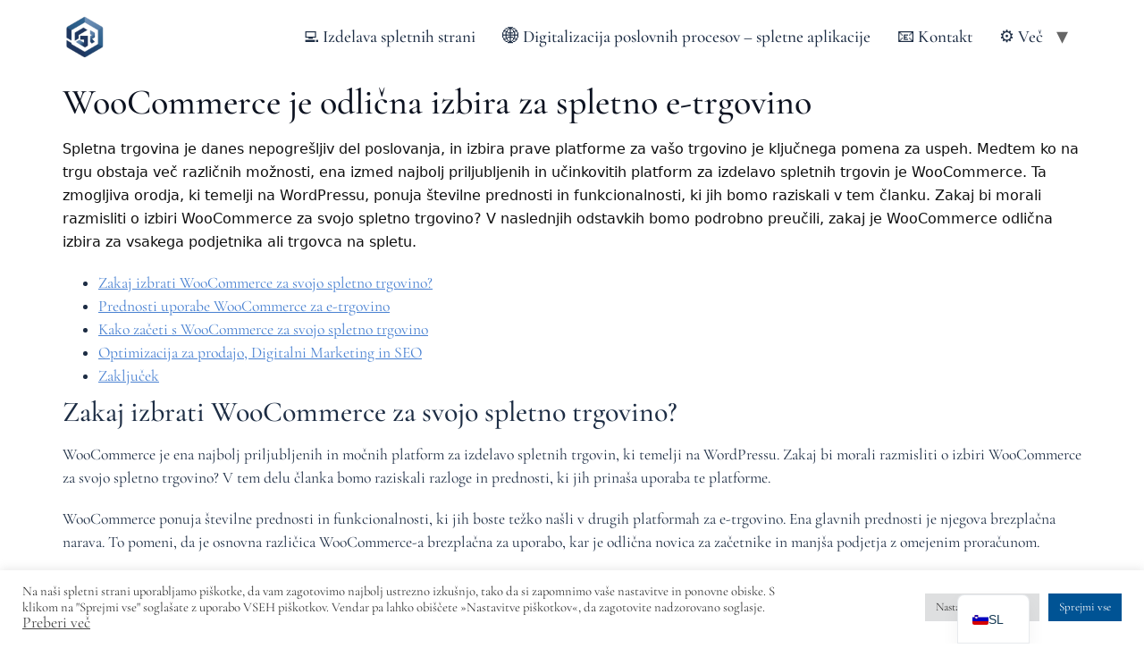

--- FILE ---
content_type: text/html; charset=UTF-8
request_url: https://gregarednak.si/woocommerce-je-odlicna-izbira-za-spletno-e-trgovino/
body_size: 28665
content:
<!doctype html><html dir="ltr" lang="sl-SI" prefix="og: https://ogp.me/ns#"><head><meta charset="UTF-8"><meta name="viewport" content="width=device-width, initial-scale=1"><link rel="profile" href="https://gmpg.org/xfn/11"> <script data-cfasync="false" data-no-defer="1" data-no-minify="1" data-no-optimize="1">var ewww_webp_supported=!1;function check_webp_feature(A,e){var w;e=void 0!==e?e:function(){},ewww_webp_supported?e(ewww_webp_supported):((w=new Image).onload=function(){ewww_webp_supported=0<w.width&&0<w.height,e&&e(ewww_webp_supported)},w.onerror=function(){e&&e(!1)},w.src="data:image/webp;base64,"+{alpha:"UklGRkoAAABXRUJQVlA4WAoAAAAQAAAAAAAAAAAAQUxQSAwAAAARBxAR/Q9ERP8DAABWUDggGAAAABQBAJ0BKgEAAQAAAP4AAA3AAP7mtQAAAA=="}[A])}check_webp_feature("alpha");</script><script data-cfasync="false" data-no-defer="1" data-no-minify="1" data-no-optimize="1">var Arrive=function(c,w){"use strict";if(c.MutationObserver&&"undefined"!=typeof HTMLElement){var r,a=0,u=(r=HTMLElement.prototype.matches||HTMLElement.prototype.webkitMatchesSelector||HTMLElement.prototype.mozMatchesSelector||HTMLElement.prototype.msMatchesSelector,{matchesSelector:function(e,t){return e instanceof HTMLElement&&r.call(e,t)},addMethod:function(e,t,r){var a=e[t];e[t]=function(){return r.length==arguments.length?r.apply(this,arguments):"function"==typeof a?a.apply(this,arguments):void 0}},callCallbacks:function(e,t){t&&t.options.onceOnly&&1==t.firedElems.length&&(e=[e[0]]);for(var r,a=0;r=e[a];a++)r&&r.callback&&r.callback.call(r.elem,r.elem);t&&t.options.onceOnly&&1==t.firedElems.length&&t.me.unbindEventWithSelectorAndCallback.call(t.target,t.selector,t.callback)},checkChildNodesRecursively:function(e,t,r,a){for(var i,n=0;i=e[n];n++)r(i,t,a)&&a.push({callback:t.callback,elem:i}),0<i.childNodes.length&&u.checkChildNodesRecursively(i.childNodes,t,r,a)},mergeArrays:function(e,t){var r,a={};for(r in e)e.hasOwnProperty(r)&&(a[r]=e[r]);for(r in t)t.hasOwnProperty(r)&&(a[r]=t[r]);return a},toElementsArray:function(e){return e=void 0!==e&&("number"!=typeof e.length||e===c)?[e]:e}}),e=(l.prototype.addEvent=function(e,t,r,a){a={target:e,selector:t,options:r,callback:a,firedElems:[]};return this._beforeAdding&&this._beforeAdding(a),this._eventsBucket.push(a),a},l.prototype.removeEvent=function(e){for(var t,r=this._eventsBucket.length-1;t=this._eventsBucket[r];r--)e(t)&&(this._beforeRemoving&&this._beforeRemoving(t),(t=this._eventsBucket.splice(r,1))&&t.length&&(t[0].callback=null))},l.prototype.beforeAdding=function(e){this._beforeAdding=e},l.prototype.beforeRemoving=function(e){this._beforeRemoving=e},l),t=function(i,n){var o=new e,l=this,s={fireOnAttributesModification:!1};return o.beforeAdding(function(t){var e=t.target;e!==c.document&&e!==c||(e=document.getElementsByTagName("html")[0]);var r=new MutationObserver(function(e){n.call(this,e,t)}),a=i(t.options);r.observe(e,a),t.observer=r,t.me=l}),o.beforeRemoving(function(e){e.observer.disconnect()}),this.bindEvent=function(e,t,r){t=u.mergeArrays(s,t);for(var a=u.toElementsArray(this),i=0;i<a.length;i++)o.addEvent(a[i],e,t,r)},this.unbindEvent=function(){var r=u.toElementsArray(this);o.removeEvent(function(e){for(var t=0;t<r.length;t++)if(this===w||e.target===r[t])return!0;return!1})},this.unbindEventWithSelectorOrCallback=function(r){var a=u.toElementsArray(this),i=r,e="function"==typeof r?function(e){for(var t=0;t<a.length;t++)if((this===w||e.target===a[t])&&e.callback===i)return!0;return!1}:function(e){for(var t=0;t<a.length;t++)if((this===w||e.target===a[t])&&e.selector===r)return!0;return!1};o.removeEvent(e)},this.unbindEventWithSelectorAndCallback=function(r,a){var i=u.toElementsArray(this);o.removeEvent(function(e){for(var t=0;t<i.length;t++)if((this===w||e.target===i[t])&&e.selector===r&&e.callback===a)return!0;return!1})},this},i=new function(){var s={fireOnAttributesModification:!1,onceOnly:!1,existing:!1};function n(e,t,r){return!(!u.matchesSelector(e,t.selector)||(e._id===w&&(e._id=a++),-1!=t.firedElems.indexOf(e._id)))&&(t.firedElems.push(e._id),!0)}var c=(i=new t(function(e){var t={attributes:!1,childList:!0,subtree:!0};return e.fireOnAttributesModification&&(t.attributes=!0),t},function(e,i){e.forEach(function(e){var t=e.addedNodes,r=e.target,a=[];null!==t&&0<t.length?u.checkChildNodesRecursively(t,i,n,a):"attributes"===e.type&&n(r,i)&&a.push({callback:i.callback,elem:r}),u.callCallbacks(a,i)})})).bindEvent;return i.bindEvent=function(e,t,r){t=void 0===r?(r=t,s):u.mergeArrays(s,t);var a=u.toElementsArray(this);if(t.existing){for(var i=[],n=0;n<a.length;n++)for(var o=a[n].querySelectorAll(e),l=0;l<o.length;l++)i.push({callback:r,elem:o[l]});if(t.onceOnly&&i.length)return r.call(i[0].elem,i[0].elem);setTimeout(u.callCallbacks,1,i)}c.call(this,e,t,r)},i},o=new function(){var a={};function i(e,t){return u.matchesSelector(e,t.selector)}var n=(o=new t(function(){return{childList:!0,subtree:!0}},function(e,r){e.forEach(function(e){var t=e.removedNodes,e=[];null!==t&&0<t.length&&u.checkChildNodesRecursively(t,r,i,e),u.callCallbacks(e,r)})})).bindEvent;return o.bindEvent=function(e,t,r){t=void 0===r?(r=t,a):u.mergeArrays(a,t),n.call(this,e,t,r)},o};d(HTMLElement.prototype),d(NodeList.prototype),d(HTMLCollection.prototype),d(HTMLDocument.prototype),d(Window.prototype);var n={};return s(i,n,"unbindAllArrive"),s(o,n,"unbindAllLeave"),n}function l(){this._eventsBucket=[],this._beforeAdding=null,this._beforeRemoving=null}function s(e,t,r){u.addMethod(t,r,e.unbindEvent),u.addMethod(t,r,e.unbindEventWithSelectorOrCallback),u.addMethod(t,r,e.unbindEventWithSelectorAndCallback)}function d(e){e.arrive=i.bindEvent,s(i,e,"unbindArrive"),e.leave=o.bindEvent,s(o,e,"unbindLeave")}}(window,void 0),ewww_webp_supported=!1;function check_webp_feature(e,t){var r;ewww_webp_supported?t(ewww_webp_supported):((r=new Image).onload=function(){ewww_webp_supported=0<r.width&&0<r.height,t(ewww_webp_supported)},r.onerror=function(){t(!1)},r.src="data:image/webp;base64,"+{alpha:"UklGRkoAAABXRUJQVlA4WAoAAAAQAAAAAAAAAAAAQUxQSAwAAAARBxAR/Q9ERP8DAABWUDggGAAAABQBAJ0BKgEAAQAAAP4AAA3AAP7mtQAAAA==",animation:"UklGRlIAAABXRUJQVlA4WAoAAAASAAAAAAAAAAAAQU5JTQYAAAD/////AABBTk1GJgAAAAAAAAAAAAAAAAAAAGQAAABWUDhMDQAAAC8AAAAQBxAREYiI/gcA"}[e])}function ewwwLoadImages(e){if(e){for(var t=document.querySelectorAll(".batch-image img, .image-wrapper a, .ngg-pro-masonry-item a, .ngg-galleria-offscreen-seo-wrapper a"),r=0,a=t.length;r<a;r++)ewwwAttr(t[r],"data-src",t[r].getAttribute("data-webp")),ewwwAttr(t[r],"data-thumbnail",t[r].getAttribute("data-webp-thumbnail"));for(var i=document.querySelectorAll("div.woocommerce-product-gallery__image"),r=0,a=i.length;r<a;r++)ewwwAttr(i[r],"data-thumb",i[r].getAttribute("data-webp-thumb"))}for(var n=document.querySelectorAll("video"),r=0,a=n.length;r<a;r++)ewwwAttr(n[r],"poster",e?n[r].getAttribute("data-poster-webp"):n[r].getAttribute("data-poster-image"));for(var o,l=document.querySelectorAll("img.ewww_webp_lazy_load"),r=0,a=l.length;r<a;r++)e&&(ewwwAttr(l[r],"data-lazy-srcset",l[r].getAttribute("data-lazy-srcset-webp")),ewwwAttr(l[r],"data-srcset",l[r].getAttribute("data-srcset-webp")),ewwwAttr(l[r],"data-lazy-src",l[r].getAttribute("data-lazy-src-webp")),ewwwAttr(l[r],"data-src",l[r].getAttribute("data-src-webp")),ewwwAttr(l[r],"data-orig-file",l[r].getAttribute("data-webp-orig-file")),ewwwAttr(l[r],"data-medium-file",l[r].getAttribute("data-webp-medium-file")),ewwwAttr(l[r],"data-large-file",l[r].getAttribute("data-webp-large-file")),null!=(o=l[r].getAttribute("srcset"))&&!1!==o&&o.includes("R0lGOD")&&ewwwAttr(l[r],"src",l[r].getAttribute("data-lazy-src-webp"))),l[r].className=l[r].className.replace(/\bewww_webp_lazy_load\b/,"");for(var s=document.querySelectorAll(".ewww_webp"),r=0,a=s.length;r<a;r++)e?(ewwwAttr(s[r],"srcset",s[r].getAttribute("data-srcset-webp")),ewwwAttr(s[r],"src",s[r].getAttribute("data-src-webp")),ewwwAttr(s[r],"data-orig-file",s[r].getAttribute("data-webp-orig-file")),ewwwAttr(s[r],"data-medium-file",s[r].getAttribute("data-webp-medium-file")),ewwwAttr(s[r],"data-large-file",s[r].getAttribute("data-webp-large-file")),ewwwAttr(s[r],"data-large_image",s[r].getAttribute("data-webp-large_image")),ewwwAttr(s[r],"data-src",s[r].getAttribute("data-webp-src"))):(ewwwAttr(s[r],"srcset",s[r].getAttribute("data-srcset-img")),ewwwAttr(s[r],"src",s[r].getAttribute("data-src-img"))),s[r].className=s[r].className.replace(/\bewww_webp\b/,"ewww_webp_loaded");window.jQuery&&jQuery.fn.isotope&&jQuery.fn.imagesLoaded&&(jQuery(".fusion-posts-container-infinite").imagesLoaded(function(){jQuery(".fusion-posts-container-infinite").hasClass("isotope")&&jQuery(".fusion-posts-container-infinite").isotope()}),jQuery(".fusion-portfolio:not(.fusion-recent-works) .fusion-portfolio-wrapper").imagesLoaded(function(){jQuery(".fusion-portfolio:not(.fusion-recent-works) .fusion-portfolio-wrapper").isotope()}))}function ewwwWebPInit(e){ewwwLoadImages(e),ewwwNggLoadGalleries(e),document.arrive(".ewww_webp",function(){ewwwLoadImages(e)}),document.arrive(".ewww_webp_lazy_load",function(){ewwwLoadImages(e)}),document.arrive("videos",function(){ewwwLoadImages(e)}),"loading"==document.readyState?document.addEventListener("DOMContentLoaded",ewwwJSONParserInit):("undefined"!=typeof galleries&&ewwwNggParseGalleries(e),ewwwWooParseVariations(e))}function ewwwAttr(e,t,r){null!=r&&!1!==r&&e.setAttribute(t,r)}function ewwwJSONParserInit(){"undefined"!=typeof galleries&&check_webp_feature("alpha",ewwwNggParseGalleries),check_webp_feature("alpha",ewwwWooParseVariations)}function ewwwWooParseVariations(e){if(e)for(var t=document.querySelectorAll("form.variations_form"),r=0,a=t.length;r<a;r++){var i=t[r].getAttribute("data-product_variations"),n=!1;try{for(var o in i=JSON.parse(i))void 0!==i[o]&&void 0!==i[o].image&&(void 0!==i[o].image.src_webp&&(i[o].image.src=i[o].image.src_webp,n=!0),void 0!==i[o].image.srcset_webp&&(i[o].image.srcset=i[o].image.srcset_webp,n=!0),void 0!==i[o].image.full_src_webp&&(i[o].image.full_src=i[o].image.full_src_webp,n=!0),void 0!==i[o].image.gallery_thumbnail_src_webp&&(i[o].image.gallery_thumbnail_src=i[o].image.gallery_thumbnail_src_webp,n=!0),void 0!==i[o].image.thumb_src_webp&&(i[o].image.thumb_src=i[o].image.thumb_src_webp,n=!0));n&&ewwwAttr(t[r],"data-product_variations",JSON.stringify(i))}catch(e){}}}function ewwwNggParseGalleries(e){if(e)for(var t in galleries){var r=galleries[t];galleries[t].images_list=ewwwNggParseImageList(r.images_list)}}function ewwwNggLoadGalleries(e){e&&document.addEventListener("ngg.galleria.themeadded",function(e,t){window.ngg_galleria._create_backup=window.ngg_galleria.create,window.ngg_galleria.create=function(e,t){var r=$(e).data("id");return galleries["gallery_"+r].images_list=ewwwNggParseImageList(galleries["gallery_"+r].images_list),window.ngg_galleria._create_backup(e,t)}})}function ewwwNggParseImageList(e){for(var t in e){var r=e[t];if(void 0!==r["image-webp"]&&(e[t].image=r["image-webp"],delete e[t]["image-webp"]),void 0!==r["thumb-webp"]&&(e[t].thumb=r["thumb-webp"],delete e[t]["thumb-webp"]),void 0!==r.full_image_webp&&(e[t].full_image=r.full_image_webp,delete e[t].full_image_webp),void 0!==r.srcsets)for(var a in r.srcsets)nggSrcset=r.srcsets[a],void 0!==r.srcsets[a+"-webp"]&&(e[t].srcsets[a]=r.srcsets[a+"-webp"],delete e[t].srcsets[a+"-webp"]);if(void 0!==r.full_srcsets)for(var i in r.full_srcsets)nggFSrcset=r.full_srcsets[i],void 0!==r.full_srcsets[i+"-webp"]&&(e[t].full_srcsets[i]=r.full_srcsets[i+"-webp"],delete e[t].full_srcsets[i+"-webp"])}return e}check_webp_feature("alpha",ewwwWebPInit);</script><title>Woocommerce za spletno trgovino| GR razvoj spletnih aplikacij</title><meta name="description" content="Spletna trgovina je danes nepogrešljiv del poslovanja, in izbira prave platforme za vašo trgovino je ključnega pomena za uspeh. Medtem ko na trgu obstaja več različnih možnosti, ena izmed najbolj priljubljenih in učinkovitih platform za izdelavo spletnih trgovin je WooCommerce. Ta zmogljiva orodja, ki temelji na WordPressu, ponuja številne prednosti in funkcionalnosti, ki jih bomo" /><meta name="robots" content="max-image-preview:large" /><meta name="author" content="Grega"/><meta name="google-site-verification" content="0EUsoFQTsWiGBiiY6CEcPVP2JC9QyIFSfKqg8iibhoI" /><meta name="keywords" content="izdelava spletne trgovine,wordpress" /><link rel="canonical" href="https://gregarednak.si/woocommerce-je-odlicna-izbira-za-spletno-e-trgovino/" /><meta name="generator" content="All in One SEO Pro (AIOSEO) 4.9.3" /><meta property="og:locale" content="sl_SI" /><meta property="og:site_name" content="GR razvoj spletnih aplikacij | GR razvoj spletnih aplikacij" /><meta property="og:type" content="article" /><meta property="og:title" content="Woocommerce za spletno trgovino| GR razvoj spletnih aplikacij" /><meta property="og:description" content="Spletna trgovina je danes nepogrešljiv del poslovanja, in izbira prave platforme za vašo trgovino je ključnega pomena za uspeh. Medtem ko na trgu obstaja več različnih možnosti, ena izmed najbolj priljubljenih in učinkovitih platform za izdelavo spletnih trgovin je WooCommerce. Ta zmogljiva orodja, ki temelji na WordPressu, ponuja številne prednosti in funkcionalnosti, ki jih bomo" /><meta property="og:url" content="https://gregarednak.si/woocommerce-je-odlicna-izbira-za-spletno-e-trgovino/" /><meta property="og:image" content="https://gregarednak.si/wp-content/uploads/2023/11/woocommerce.webp" /><meta property="og:image:secure_url" content="https://gregarednak.si/wp-content/uploads/2023/11/woocommerce.webp" /><meta property="og:image:width" content="1437" /><meta property="og:image:height" content="958" /><meta property="article:published_time" content="2023-11-27T20:00:20+00:00" /><meta property="article:modified_time" content="2023-11-27T20:00:24+00:00" /><meta property="article:publisher" content="https://www.facebook.com/profile.php?id=100088732486911" /><meta property="article:author" content="https://www.facebook.com/grega.rednak.78" /> <script type="application/ld+json" class="aioseo-schema">{"@context":"https:\/\/schema.org","@graph":[{"@type":"BlogPosting","@id":"https:\/\/gregarednak.si\/woocommerce-je-odlicna-izbira-za-spletno-e-trgovino\/#blogposting","name":"Woocommerce za spletno trgovino| GR razvoj spletnih aplikacij","headline":"WooCommerce je odli\u010dna izbira za spletno e-trgovino","author":{"@id":"https:\/\/gregarednak.si\/author\/grega\/#author"},"publisher":{"@id":"https:\/\/gregarednak.si\/#organization"},"image":{"@type":"ImageObject","url":"https:\/\/gregarednak.si\/wp-content\/uploads\/2023\/11\/woocommerce.webp","width":1437,"height":958,"caption":"woocmmerce spletna trgovina"},"datePublished":"2023-11-27T21:00:20+01:00","dateModified":"2023-11-27T21:00:24+01:00","inLanguage":"sl-SI","mainEntityOfPage":{"@id":"https:\/\/gregarednak.si\/woocommerce-je-odlicna-izbira-za-spletno-e-trgovino\/#webpage"},"isPartOf":{"@id":"https:\/\/gregarednak.si\/woocommerce-je-odlicna-izbira-za-spletno-e-trgovino\/#webpage"},"articleSection":"Izdelava spletne trgovine, Wordpress"},{"@type":"BreadcrumbList","@id":"https:\/\/gregarednak.si\/woocommerce-je-odlicna-izbira-za-spletno-e-trgovino\/#breadcrumblist","itemListElement":[{"@type":"ListItem","@id":"https:\/\/gregarednak.si#listItem","position":1,"name":"Domov","item":"https:\/\/gregarednak.si","nextItem":{"@type":"ListItem","@id":"https:\/\/gregarednak.si\/kategorija\/izdelava-spletne-trgovine\/#listItem","name":"Izdelava spletne trgovine"}},{"@type":"ListItem","@id":"https:\/\/gregarednak.si\/kategorija\/izdelava-spletne-trgovine\/#listItem","position":2,"name":"Izdelava spletne trgovine","item":"https:\/\/gregarednak.si\/kategorija\/izdelava-spletne-trgovine\/","nextItem":{"@type":"ListItem","@id":"https:\/\/gregarednak.si\/woocommerce-je-odlicna-izbira-za-spletno-e-trgovino\/#listItem","name":"WooCommerce je odli\u010dna izbira za spletno e-trgovino"},"previousItem":{"@type":"ListItem","@id":"https:\/\/gregarednak.si#listItem","name":"Domov"}},{"@type":"ListItem","@id":"https:\/\/gregarednak.si\/woocommerce-je-odlicna-izbira-za-spletno-e-trgovino\/#listItem","position":3,"name":"WooCommerce je odli\u010dna izbira za spletno e-trgovino","previousItem":{"@type":"ListItem","@id":"https:\/\/gregarednak.si\/kategorija\/izdelava-spletne-trgovine\/#listItem","name":"Izdelava spletne trgovine"}}]},{"@type":"ItemList","itemListElement":[{"@type":"SiteNavigationElement","position":1,"name":"Zakaj izbrati WooCommerce za svojo spletno trgovino?","url":"https:\/\/gregarednak.si\/woocommerce-je-odlicna-izbira-za-spletno-e-trgovino\/#aioseo-zakaj-izbrati-woocommerce-za-svojo-spletno-trgovino"},{"@type":"SiteNavigationElement","position":2,"name":"Prednosti uporabe WooCommerce za e-trgovino","url":"https:\/\/gregarednak.si\/woocommerce-je-odlicna-izbira-za-spletno-e-trgovino\/#aioseo-prednosti-uporabe-woocommerce-za-e-trgovino"},{"@type":"SiteNavigationElement","position":3,"name":"Kako za\u010deti s WooCommerce za svojo spletno trgovino","url":"https:\/\/gregarednak.si\/woocommerce-je-odlicna-izbira-za-spletno-e-trgovino\/#aioseo-kako-zaceti-s-woocommerce-za-svojo-spletno-trgovino"},{"@type":"SiteNavigationElement","position":4,"name":"Optimizacija za prodajo, Digitalni Marketing in SEO","url":"https:\/\/gregarednak.si\/woocommerce-je-odlicna-izbira-za-spletno-e-trgovino\/#aioseo-optimizacija-za-prodajo-digitalni-marketing-in-seo"},{"@type":"SiteNavigationElement","position":5,"name":"Zaklju\u010dek","url":"https:\/\/gregarednak.si\/woocommerce-je-odlicna-izbira-za-spletno-e-trgovino\/#aioseo-zakljucek"}]},{"@type":"Organization","@id":"https:\/\/gregarednak.si\/#organization","name":"GR razvoj spletnih aplikacij, Grega Rednak s.p.","description":"Digitalne re\u0161itve za podjetja, ki \u017eelijo ve\u010djo prepoznavnost, prodajo in u\u010dinkovitej\u0161e poslovanje. \"Kjer je volja - tam je pot\"","url":"https:\/\/gregarednak.si\/","email":"info@gregarednak.com","telephone":"+38670724764","foundingDate":"2023-09-15","logo":{"@type":"ImageObject","url":"https:\/\/gregarednak.si\/wp-content\/uploads\/2022\/09\/GRlogo256x256.png","@id":"https:\/\/gregarednak.si\/woocommerce-je-odlicna-izbira-za-spletno-e-trgovino\/#organizationLogo","width":256,"height":256,"caption":"GR logo"},"image":{"@id":"https:\/\/gregarednak.si\/woocommerce-je-odlicna-izbira-za-spletno-e-trgovino\/#organizationLogo"},"sameAs":["https:\/\/www.facebook.com\/profile.php?id=100088732486911","https:\/\/twitter.com\/Grega1337","https:\/\/www.instagram.com\/gregarednak\/","https:\/\/www.youtube.com\/channel\/UCqSASt_ZFkXlTD-Xq21r9Cg","https:\/\/si.linkedin.com\/in\/grega-rednak-b51854131"]},{"@type":"Person","@id":"https:\/\/gregarednak.si\/author\/grega\/#author","url":"https:\/\/gregarednak.si\/author\/grega\/","name":"Grega","image":{"@type":"ImageObject","@id":"https:\/\/gregarednak.si\/woocommerce-je-odlicna-izbira-za-spletno-e-trgovino\/#authorImage","url":"https:\/\/gregarednak.si\/wp-content\/litespeed\/avatar\/faaa5da0d7c8700d64c7a8c293ff8e90.jpg?ver=1768422058","width":96,"height":96,"caption":"Grega"},"sameAs":["https:\/\/www.facebook.com\/grega.rednak.78","https:\/\/twitter.com\/grega1337","https:\/\/www.instagram.com\/gregarednak\/","https:\/\/www.youtube.com\/@gregarednak78","https:\/\/www.linkedin.com\/in\/grega-rednak-b51854131\/"]},{"@type":"WebPage","@id":"https:\/\/gregarednak.si\/woocommerce-je-odlicna-izbira-za-spletno-e-trgovino\/#webpage","url":"https:\/\/gregarednak.si\/woocommerce-je-odlicna-izbira-za-spletno-e-trgovino\/","name":"Woocommerce za spletno trgovino| GR razvoj spletnih aplikacij","description":"Spletna trgovina je danes nepogre\u0161ljiv del poslovanja, in izbira prave platforme za va\u0161o trgovino je klju\u010dnega pomena za uspeh. Medtem ko na trgu obstaja ve\u010d razli\u010dnih mo\u017enosti, ena izmed najbolj priljubljenih in u\u010dinkovitih platform za izdelavo spletnih trgovin je WooCommerce. Ta zmogljiva orodja, ki temelji na WordPressu, ponuja \u0161tevilne prednosti in funkcionalnosti, ki jih bomo","inLanguage":"sl-SI","isPartOf":{"@id":"https:\/\/gregarednak.si\/#website"},"breadcrumb":{"@id":"https:\/\/gregarednak.si\/woocommerce-je-odlicna-izbira-za-spletno-e-trgovino\/#breadcrumblist"},"author":{"@id":"https:\/\/gregarednak.si\/author\/grega\/#author"},"creator":{"@id":"https:\/\/gregarednak.si\/author\/grega\/#author"},"image":{"@type":"ImageObject","url":"https:\/\/gregarednak.si\/wp-content\/uploads\/2023\/11\/woocommerce.webp","@id":"https:\/\/gregarednak.si\/woocommerce-je-odlicna-izbira-za-spletno-e-trgovino\/#mainImage","width":1437,"height":958,"caption":"woocmmerce spletna trgovina"},"primaryImageOfPage":{"@id":"https:\/\/gregarednak.si\/woocommerce-je-odlicna-izbira-za-spletno-e-trgovino\/#mainImage"},"datePublished":"2023-11-27T21:00:20+01:00","dateModified":"2023-11-27T21:00:24+01:00"},{"@type":"WebSite","@id":"https:\/\/gregarednak.si\/#website","url":"https:\/\/gregarednak.si\/","name":"GR","alternateName":"GR Izdelava spletnih strani","description":"GR razvoj spletnih aplikacij","inLanguage":"sl-SI","publisher":{"@id":"https:\/\/gregarednak.si\/#organization"}}]}</script> <link rel="alternate" type="application/rss+xml" title="GR razvoj spletnih aplikacij &raquo; Vir" href="https://gregarednak.si/feed/" /><link rel="alternate" type="application/rss+xml" title="GR razvoj spletnih aplikacij &raquo; Vir komentarjev" href="https://gregarednak.si/comments/feed/" /><link rel="alternate" type="application/rss+xml" title="GR razvoj spletnih aplikacij &raquo; WooCommerce je odlična izbira za spletno e-trgovino Vir komentarjev" href="https://gregarednak.si/woocommerce-je-odlicna-izbira-za-spletno-e-trgovino/feed/" /><link rel="alternate" title="oEmbed (JSON)" type="application/json+oembed" href="https://gregarednak.si/wp-json/oembed/1.0/embed?url=https%3A%2F%2Fgregarednak.si%2Fwoocommerce-je-odlicna-izbira-za-spletno-e-trgovino%2F" /><link rel="alternate" title="oEmbed (XML)" type="text/xml+oembed" href="https://gregarednak.si/wp-json/oembed/1.0/embed?url=https%3A%2F%2Fgregarednak.si%2Fwoocommerce-je-odlicna-izbira-za-spletno-e-trgovino%2F&#038;format=xml" /><style id='wp-img-auto-sizes-contain-inline-css'>img:is([sizes=auto i],[sizes^="auto," i]){contain-intrinsic-size:3000px 1500px}
/*# sourceURL=wp-img-auto-sizes-contain-inline-css */</style><style id="litespeed-ccss">ul{box-sizing:border-box}:root{--wp--preset--font-size--normal:16px;--wp--preset--font-size--huge:42px}.screen-reader-text{border:0;clip-path:inset(50%);height:1px;margin:-1px;overflow:hidden;padding:0;position:absolute;width:1px;word-wrap:normal!important}:root{--wp--preset--aspect-ratio--square:1;--wp--preset--aspect-ratio--4-3:4/3;--wp--preset--aspect-ratio--3-4:3/4;--wp--preset--aspect-ratio--3-2:3/2;--wp--preset--aspect-ratio--2-3:2/3;--wp--preset--aspect-ratio--16-9:16/9;--wp--preset--aspect-ratio--9-16:9/16;--wp--preset--color--black:#000000;--wp--preset--color--cyan-bluish-gray:#abb8c3;--wp--preset--color--white:#ffffff;--wp--preset--color--pale-pink:#f78da7;--wp--preset--color--vivid-red:#cf2e2e;--wp--preset--color--luminous-vivid-orange:#ff6900;--wp--preset--color--luminous-vivid-amber:#fcb900;--wp--preset--color--light-green-cyan:#7bdcb5;--wp--preset--color--vivid-green-cyan:#00d084;--wp--preset--color--pale-cyan-blue:#8ed1fc;--wp--preset--color--vivid-cyan-blue:#0693e3;--wp--preset--color--vivid-purple:#9b51e0;--wp--preset--gradient--vivid-cyan-blue-to-vivid-purple:linear-gradient(135deg,rgba(6,147,227,1) 0%,rgb(155,81,224) 100%);--wp--preset--gradient--light-green-cyan-to-vivid-green-cyan:linear-gradient(135deg,rgb(122,220,180) 0%,rgb(0,208,130) 100%);--wp--preset--gradient--luminous-vivid-amber-to-luminous-vivid-orange:linear-gradient(135deg,rgba(252,185,0,1) 0%,rgba(255,105,0,1) 100%);--wp--preset--gradient--luminous-vivid-orange-to-vivid-red:linear-gradient(135deg,rgba(255,105,0,1) 0%,rgb(207,46,46) 100%);--wp--preset--gradient--very-light-gray-to-cyan-bluish-gray:linear-gradient(135deg,rgb(238,238,238) 0%,rgb(169,184,195) 100%);--wp--preset--gradient--cool-to-warm-spectrum:linear-gradient(135deg,rgb(74,234,220) 0%,rgb(151,120,209) 20%,rgb(207,42,186) 40%,rgb(238,44,130) 60%,rgb(251,105,98) 80%,rgb(254,248,76) 100%);--wp--preset--gradient--blush-light-purple:linear-gradient(135deg,rgb(255,206,236) 0%,rgb(152,150,240) 100%);--wp--preset--gradient--blush-bordeaux:linear-gradient(135deg,rgb(254,205,165) 0%,rgb(254,45,45) 50%,rgb(107,0,62) 100%);--wp--preset--gradient--luminous-dusk:linear-gradient(135deg,rgb(255,203,112) 0%,rgb(199,81,192) 50%,rgb(65,88,208) 100%);--wp--preset--gradient--pale-ocean:linear-gradient(135deg,rgb(255,245,203) 0%,rgb(182,227,212) 50%,rgb(51,167,181) 100%);--wp--preset--gradient--electric-grass:linear-gradient(135deg,rgb(202,248,128) 0%,rgb(113,206,126) 100%);--wp--preset--gradient--midnight:linear-gradient(135deg,rgb(2,3,129) 0%,rgb(40,116,252) 100%);--wp--preset--font-size--small:13px;--wp--preset--font-size--medium:20px;--wp--preset--font-size--large:36px;--wp--preset--font-size--x-large:42px;--wp--preset--spacing--20:0.44rem;--wp--preset--spacing--30:0.67rem;--wp--preset--spacing--40:1rem;--wp--preset--spacing--50:1.5rem;--wp--preset--spacing--60:2.25rem;--wp--preset--spacing--70:3.38rem;--wp--preset--spacing--80:5.06rem;--wp--preset--shadow--natural:6px 6px 9px rgba(0, 0, 0, 0.2);--wp--preset--shadow--deep:12px 12px 50px rgba(0, 0, 0, 0.4);--wp--preset--shadow--sharp:6px 6px 0px rgba(0, 0, 0, 0.2);--wp--preset--shadow--outlined:6px 6px 0px -3px rgba(255, 255, 255, 1), 6px 6px rgba(0, 0, 0, 1);--wp--preset--shadow--crisp:6px 6px 0px rgba(0, 0, 0, 1)}:root{--wp--style--global--content-size:800px;--wp--style--global--wide-size:1200px}:where(body){margin:0}:root{--wp--style--block-gap:24px}body{padding-top:0;padding-right:0;padding-bottom:0;padding-left:0}a:where(:not(.wp-element-button)){text-decoration:underline}#cookie-law-info-bar{font-size:15px;margin:0 auto;padding:12px 10px;position:absolute;text-align:center;box-sizing:border-box;width:100%;z-index:9999;display:none;left:0;font-weight:300;box-shadow:0-1px 10px 0 rgb(172 171 171/.3)}#cookie-law-info-bar span{vertical-align:middle}.cli-plugin-button,.cli-plugin-button:visited{display:inline-block;padding:9px 12px;color:#fff;text-decoration:none;position:relative;margin-left:5px;text-decoration:none}.cli-plugin-main-link{margin-left:0;font-weight:550;text-decoration:underline}.cli-plugin-button,.cli-plugin-button:visited,.medium.cli-plugin-button,.medium.cli-plugin-button:visited{font-size:13px;font-weight:400;line-height:1}.cli-plugin-button{margin-top:5px}.cli-bar-popup{-moz-background-clip:padding;-webkit-background-clip:padding;background-clip:padding-box;-webkit-border-radius:30px;-moz-border-radius:30px;border-radius:30px;padding:20px}.cli-container-fluid{padding-right:15px;padding-left:15px;margin-right:auto;margin-left:auto}.cli-row{display:-ms-flexbox;display:flex;-ms-flex-wrap:wrap;flex-wrap:wrap;margin-right:-15px;margin-left:-15px}.cli-align-items-stretch{-ms-flex-align:stretch!important;align-items:stretch!important}.cli-px-0{padding-left:0;padding-right:0}.cli-btn{font-size:14px;display:inline-block;font-weight:400;text-align:center;white-space:nowrap;vertical-align:middle;border:1px solid #fff0;padding:.5rem 1.25rem;line-height:1;border-radius:.25rem}.cli-modal-backdrop{position:fixed;top:0;right:0;bottom:0;left:0;z-index:1040;background-color:#000;display:none}.cli-modal-backdrop.cli-fade{opacity:0}.cli-modal a{text-decoration:none}.cli-modal .cli-modal-dialog{position:relative;width:auto;margin:.5rem;font-family:-apple-system,BlinkMacSystemFont,"Segoe UI",Roboto,"Helvetica Neue",Arial,sans-serif,"Apple Color Emoji","Segoe UI Emoji","Segoe UI Symbol";font-size:1rem;font-weight:400;line-height:1.5;color:#212529;text-align:left;display:-ms-flexbox;display:flex;-ms-flex-align:center;align-items:center;min-height:calc(100% - (.5rem*2))}@media (min-width:576px){.cli-modal .cli-modal-dialog{max-width:500px;margin:1.75rem auto;min-height:calc(100% - (1.75rem*2))}}@media (min-width:992px){.cli-modal .cli-modal-dialog{max-width:900px}}.cli-modal-content{position:relative;display:-ms-flexbox;display:flex;-ms-flex-direction:column;flex-direction:column;width:100%;background-color:#fff;background-clip:padding-box;border-radius:.3rem;outline:0}.cli-modal .cli-modal-close{position:absolute;right:10px;top:10px;z-index:1;padding:0;background-color:transparent!important;border:0;-webkit-appearance:none;font-size:1.5rem;font-weight:700;line-height:1;color:#000;text-shadow:0 1px 0#fff}.cli-switch{display:inline-block;position:relative;min-height:1px;padding-left:70px;font-size:14px}.cli-switch input[type="checkbox"]{display:none}.cli-switch .cli-slider{background-color:#e3e1e8;height:24px;width:50px;bottom:0;left:0;position:absolute;right:0;top:0}.cli-switch .cli-slider:before{background-color:#fff;bottom:2px;content:"";height:20px;left:2px;position:absolute;width:20px}.cli-switch .cli-slider{border-radius:34px}.cli-switch .cli-slider:before{border-radius:50%}.cli-tab-content{background:#fff}.cli-tab-content{width:100%;padding:30px}@media (max-width:767px){.cli-tab-content{padding:30px 10px}}.cli-container-fluid{padding-right:15px;padding-left:15px;margin-right:auto;margin-left:auto}.cli-row{display:-ms-flexbox;display:flex;-ms-flex-wrap:wrap;flex-wrap:wrap;margin-right:-15px;margin-left:-15px}.cli-align-items-stretch{-ms-flex-align:stretch!important;align-items:stretch!important}.cli-px-0{padding-left:0;padding-right:0}.cli-btn{font-size:14px;display:inline-block;font-weight:400;text-align:center;white-space:nowrap;vertical-align:middle;border:1px solid #fff0;padding:.5rem 1.25rem;line-height:1;border-radius:.25rem}.cli-modal-backdrop{position:fixed;top:0;right:0;bottom:0;left:0;z-index:1040;background-color:#000;-webkit-transform:scale(0);transform:scale(0)}.cli-modal-backdrop.cli-fade{opacity:0}.cli-modal{position:fixed;top:0;right:0;bottom:0;left:0;z-index:99999;transform:scale(0);overflow:hidden;outline:0;display:none}.cli-modal a{text-decoration:none}.cli-modal .cli-modal-dialog{position:relative;width:auto;margin:.5rem;font-family:inherit;font-size:1rem;font-weight:400;line-height:1.5;color:#212529;text-align:left;display:-ms-flexbox;display:flex;-ms-flex-align:center;align-items:center;min-height:calc(100% - (.5rem*2))}@media (min-width:576px){.cli-modal .cli-modal-dialog{max-width:500px;margin:1.75rem auto;min-height:calc(100% - (1.75rem*2))}}.cli-modal-content{position:relative;display:-ms-flexbox;display:flex;-ms-flex-direction:column;flex-direction:column;width:100%;background-color:#fff;background-clip:padding-box;border-radius:.2rem;box-sizing:border-box;outline:0}.cli-switch{display:inline-block;position:relative;min-height:1px;padding-left:38px;font-size:14px}.cli-switch input[type="checkbox"]{display:none}.cli-switch .cli-slider{background-color:#e3e1e8;height:20px;width:38px;bottom:0;left:0;position:absolute;right:0;top:0}.cli-switch .cli-slider:before{background-color:#fff;bottom:2px;content:"";height:15px;left:3px;position:absolute;width:15px}.cli-switch .cli-slider{border-radius:34px;font-size:0}.cli-switch .cli-slider:before{border-radius:50%}.cli-tab-content{background:#fff}.cli-tab-content{width:100%;padding:5px 30px 5px 5px;box-sizing:border-box}@media (max-width:767px){.cli-tab-content{padding:30px 10px}}.cli-tab-footer .cli-btn{background-color:#00acad;padding:10px 15px;text-decoration:none}.cli-tab-footer .wt-cli-privacy-accept-btn{background-color:#61a229;color:#fff;border-radius:0}.cli-tab-footer{width:100%;text-align:right;padding:20px 0}.cli-col-12{width:100%}.cli-tab-header{display:flex;justify-content:space-between}.cli-tab-header a:before{width:10px;height:2px;left:0;top:calc(50% - 1px)}.cli-tab-header a:after{width:2px;height:10px;left:4px;top:calc(50% - 5px);-webkit-transform:none;transform:none}.cli-tab-header a:before{width:7px;height:7px;border-right:1px solid #4a6e78;border-bottom:1px solid #4a6e78;content:" ";transform:rotate(-45deg);margin-right:10px}.cli-tab-header a.cli-nav-link{position:relative;display:flex;align-items:center;font-size:14px;color:#000;text-transform:capitalize}.cli-tab-header{border-radius:5px;padding:12px 15px;background-color:#f2f2f2}.cli-modal .cli-modal-close{position:absolute;right:0;top:0;z-index:1;-webkit-appearance:none;width:40px;height:40px;padding:0;border-radius:50%;padding:10px;background:#fff0;border:none;min-width:40px}.cli-tab-container h4{font-family:inherit;font-size:16px;margin-bottom:15px;margin:10px 0}#cliSettingsPopup .cli-tab-section-container{padding-top:12px}.cli-privacy-content-text{font-size:14px;line-height:1.4;margin-top:0;padding:0;color:#000}.cli-tab-content{display:none}.cli-tab-section .cli-tab-content{padding:10px 20px 5px 20px}.cli-tab-section{margin-top:5px}@media (min-width:992px){.cli-modal .cli-modal-dialog{max-width:645px}}.cli-switch .cli-slider:after{content:attr(data-cli-disable);position:absolute;right:50px;color:#000;font-size:12px;text-align:right;min-width:80px}.cli-privacy-overview:not(.cli-collapsed) .cli-privacy-content{max-height:60px;overflow:hidden}a.cli-privacy-readmore{font-size:12px;margin-top:12px;display:inline-block;padding-bottom:0;color:#000;text-decoration:underline}.cli-modal-footer{position:relative}a.cli-privacy-readmore:before{content:attr(data-readmore-text)}.cli-modal-close svg{fill:#000}span.cli-necessary-caption{color:#000;font-size:12px}.cli-tab-container .cli-row{max-height:500px;overflow-y:auto}.cli-tab-section .cookielawinfo-row-cat-table td,.cli-tab-section .cookielawinfo-row-cat-table th{font-size:12px}.wt-cli-sr-only{display:none;font-size:16px}.cli-bar-container{float:none;margin:0 auto;display:-webkit-box;display:-moz-box;display:-ms-flexbox;display:-webkit-flex;display:flex;justify-content:space-between;-webkit-box-align:center;-moz-box-align:center;-ms-flex-align:center;-webkit-align-items:center;align-items:center}.cli-bar-btn_container{margin-left:20px;display:-webkit-box;display:-moz-box;display:-ms-flexbox;display:-webkit-flex;display:flex;-webkit-box-align:center;-moz-box-align:center;-ms-flex-align:center;-webkit-align-items:center;align-items:center;flex-wrap:nowrap}.cli-bar-btn_container a{white-space:nowrap}.cli-style-v2 .cli-plugin-main-link{font-weight:inherit}.cli-style-v2{font-size:11pt;line-height:18px;font-weight:400}.cli-style-v2 .cli-bar-message{width:70%;text-align:left}.cli-style-v2 .cli-bar-btn_container .cli_action_button,.cli-style-v2 .cli-bar-btn_container .cli_settings_button{margin-left:5px}.cli-style-v2 .cli-plugin-main-link:not(.cli-plugin-button){text-decoration:underline}.cli-style-v2 .cli-bar-btn_container .cli-plugin-button{margin-top:5px;margin-bottom:5px}.wt-cli-necessary-checkbox{display:none!important}@media (max-width:985px){.cli-style-v2 .cli-bar-message{width:100%}.cli-style-v2.cli-bar-container{justify-content:left;flex-wrap:wrap}.cli-style-v2 .cli-bar-btn_container{margin-left:0;margin-top:10px}}.wt-cli-ckyes-brand-logo{display:flex;align-items:center;font-size:9px;color:#111;font-weight:400}.wt-cli-ckyes-brand-logo img{width:65px;margin-left:2px}.wt-cli-privacy-overview-actions{padding-bottom:0}@media only screen and (max-width:479px) and (min-width:320px){.cli-style-v2 .cli-bar-btn_container{flex-wrap:wrap}}.wt-cli-cookie-description{font-size:14px;line-height:1.4;margin-top:0;padding:0;color:#000}html{line-height:1.15;-webkit-text-size-adjust:100%}*,:after,:before{box-sizing:border-box}body{background-color:#fff;color:#333;font-family:-apple-system,BlinkMacSystemFont,Segoe UI,Roboto,Helvetica Neue,Arial,Noto Sans,sans-serif,Apple Color Emoji,Segoe UI Emoji,Segoe UI Symbol,Noto Color Emoji;font-size:1rem;font-weight:400;line-height:1.5;margin:0;-webkit-font-smoothing:antialiased;-moz-osx-font-smoothing:grayscale}h1,h2,h4{color:inherit;font-family:inherit;font-weight:500;line-height:1.2;margin-block-end:1rem;margin-block-start:.5rem}h1{font-size:2.5rem}h2{font-size:2rem}h4{font-size:1.5rem}p{margin-block-end:.9rem;margin-block-start:0}pre{font-family:monospace,monospace;font-size:1em;white-space:pre-wrap}a{background-color:#fff0;color:#c36;text-decoration:none}a:not([href]):not([tabindex]){color:inherit;text-decoration:none}img{border-style:none;height:auto;max-width:100%}[hidden],template{display:none}label{display:inline-block;line-height:1;vertical-align:middle}button,input{font-family:inherit;font-size:1rem;line-height:1.5;margin:0}button,input{overflow:visible}button{text-transform:none}[type=button],button{-webkit-appearance:button;width:auto}[type=button],button{background-color:#fff0;border:1px solid #c36;border-radius:3px;color:#c36;display:inline-block;font-size:1rem;font-weight:400;padding:.5rem 1rem;text-align:center;white-space:nowrap}[type=checkbox]{box-sizing:border-box;padding:0}::-webkit-file-upload-button{-webkit-appearance:button;font:inherit}table{background-color:#fff0;border-collapse:collapse;border-spacing:0;font-size:.9em;margin-block-end:15px;width:100%}table td,table th{border:1px solid hsl(0 0% 50%/.502);line-height:1.5;padding:15px;vertical-align:top}table th{font-weight:700}table thead th{font-size:1em}table thead:first-child tr:first-child th{border-block-start:1px solid hsl(0 0% 50%/.502)}table tbody>tr:nth-child(odd)>td{background-color:hsl(0 0% 50%/.071)}li,ul{background:#fff0;border:0;font-size:100%;margin-block-end:0;margin-block-start:0;outline:0;vertical-align:baseline}.comments-area a,.page-content a{text-decoration:underline}.hide{display:none!important}.screen-reader-text{clip:rect(1px,1px,1px,1px);height:1px;overflow:hidden;position:absolute!important;width:1px;word-wrap:normal!important}.page-header .entry-title,.site-header .header-inner,body:not([class*=elementor-page-]) .site-main{margin-inline-end:auto;margin-inline-start:auto;width:100%}@media (max-width:575px){.page-header .entry-title,.site-header .header-inner,body:not([class*=elementor-page-]) .site-main{padding-inline-end:10px;padding-inline-start:10px}}@media (min-width:576px){.page-header .entry-title,.site-header .header-inner,body:not([class*=elementor-page-]) .site-main{max-width:500px}}@media (min-width:768px){.page-header .entry-title,.site-header .header-inner,body:not([class*=elementor-page-]) .site-main{max-width:600px}}@media (min-width:992px){.page-header .entry-title,.site-header .header-inner,body:not([class*=elementor-page-]) .site-main{max-width:800px}}@media (min-width:1200px){.page-header .entry-title,.site-header .header-inner,body:not([class*=elementor-page-]) .site-main{max-width:1140px}}.site-header{display:flex;flex-wrap:wrap;justify-content:space-between;padding-block-end:1rem;padding-block-start:1rem;position:relative}.site-header .site-branding{display:flex;flex-direction:column;gap:.5rem;justify-content:center}.site-header .header-inner{display:flex;flex-wrap:wrap;justify-content:space-between}.site-header .header-inner .custom-logo-link{display:block}.site-header .header-inner .site-branding .site-logo img{display:block}.site-footer .footer-inner .custom-logo-link{display:block}.site-footer .footer-inner .site-branding .site-logo img{display:block}.site-navigation-toggle-holder{align-items:center;display:flex;padding:8px 15px}.site-navigation-toggle-holder .site-navigation-toggle{align-items:center;background-color:rgb(0 0 0/.05);border:0 solid;border-radius:3px;color:#494c4f;display:flex;justify-content:center;padding:.5rem}.site-navigation-toggle-holder .site-navigation-toggle-icon{display:block;width:1.25rem}.site-navigation-toggle-holder .site-navigation-toggle-icon:after,.site-navigation-toggle-holder .site-navigation-toggle-icon:before{background-color:currentColor;border-radius:3px;content:"";display:block;height:3px}.site-navigation-toggle-holder .site-navigation-toggle-icon:before{box-shadow:0 .35rem 0 currentColor;margin-block-end:.5rem}.site-navigation{align-items:center;display:flex}.site-navigation ul.menu,.site-navigation ul.menu ul{list-style-type:none;padding:0}.site-navigation ul.menu{display:flex;flex-wrap:wrap}.site-navigation ul.menu li{display:flex;position:relative}.site-navigation ul.menu li a{display:block;padding:8px 15px}.site-navigation ul.menu li.menu-item-has-children{padding-inline-end:15px}.site-navigation ul.menu li.menu-item-has-children:after{align-items:center;color:#666;content:"▾";display:flex;font-size:1.5em;justify-content:center;text-decoration:none}.site-navigation ul.menu li ul{background:#fff;display:none;left:0;min-width:150px;position:absolute;top:100%;z-index:2}.site-navigation ul.menu li ul li{border-block-end:1px solid #eee}.site-navigation ul.menu li ul li:last-child{border-block-end:none}.site-navigation-dropdown{bottom:0;left:0;margin-block-start:10px;position:absolute;transform-origin:top;width:100%;z-index:10000}.site-navigation-toggle-holder:not(.elementor-active)+.site-navigation-dropdown{max-height:0;transform:scaleY(0)}.site-navigation-dropdown ul{padding:0}.site-navigation-dropdown ul.menu{background:#fff;margin:0;padding:0;position:absolute;width:100%}.site-navigation-dropdown ul.menu li{display:block;position:relative;width:100%}.site-navigation-dropdown ul.menu li a{background:#fff;box-shadow:inset 0-1px 0 rgb(0 0 0/.102);color:#55595c;display:block;padding:20px}.site-navigation-dropdown ul.menu>li li{max-height:0;transform:scaleY(0);transform-origin:top}@media (min-width:992px){.site-header.menu-dropdown-tablet:not(.menu-layout-dropdown) .site-navigation-toggle-holder{display:none!important}}@media (max-width:992px){.site-header.menu-dropdown-tablet:not(.menu-layout-dropdown) .site-navigation{display:none!important}}:root{--direction-multiplier:1}.screen-reader-text{height:1px;margin:-1px;overflow:hidden;padding:0;position:absolute;top:-10000em;width:1px;clip:rect(0,0,0,0);border:0}:root{--page-title-display:block}h1.entry-title{display:var(--page-title-display)}@media (prefers-reduced-motion:no-preference){html{scroll-behavior:smooth}}.elementor-kit-79{--e-global-color-primary:#0D1321;--e-global-color-secondary:#3E5C76;--e-global-color-text:#1D2D44;--e-global-color-accent:#F0EBD8;--e-global-color-175fb86:#FFFFFF;--e-global-typography-primary-font-family:"Cormorant Garamond";--e-global-typography-primary-font-size:1.1rem;--e-global-typography-primary-font-weight:600;--e-global-typography-secondary-font-family:"Cormorant Garamond";--e-global-typography-secondary-font-size:1.1rem;--e-global-typography-secondary-font-weight:400;--e-global-typography-text-font-family:"Cormorant Garamond";--e-global-typography-text-font-size:1.1rem;--e-global-typography-text-font-weight:400;--e-global-typography-accent-font-family:"Cormorant Garamond";--e-global-typography-accent-font-size:1.1rem;--e-global-typography-accent-font-weight:500;color:var(--e-global-color-text);font-family:var(--e-global-typography-secondary-font-family),Sans-serif;font-size:var(--e-global-typography-secondary-font-size);font-weight:var(--e-global-typography-secondary-font-weight)}.elementor-kit-79 button{background-color:#fff0;font-family:var(--e-global-typography-secondary-font-family),Sans-serif;font-size:var(--e-global-typography-secondary-font-size);font-weight:var(--e-global-typography-secondary-font-weight);color:var(--e-global-color-accent);background-image:linear-gradient(45deg,var(--e-global-color-primary) 0%,var(--e-global-color-secondary) 100%);box-shadow:1px 1px 10px 2px rgb(0 0 0/.5);border-style:none;border-radius:20px 20px 20px 20px}.elementor-kit-79 p{margin-block-end:20px}.elementor-kit-79 a{color:#4880D1;font-family:var(--e-global-typography-secondary-font-family),Sans-serif;font-size:var(--e-global-typography-secondary-font-size);font-weight:var(--e-global-typography-secondary-font-weight)}.elementor-kit-79 h1{color:var(--e-global-color-primary)}.elementor-kit-79 h2{color:var(--e-global-color-text)}h1.entry-title{display:var(--page-title-display)}.site-header{padding-inline-end:0;padding-inline-start:0}.site-header .site-branding .site-logo img{width:50px;max-width:50px}@media (max-width:1024px){.elementor-kit-79{font-size:var(--e-global-typography-secondary-font-size)}.elementor-kit-79 a{font-size:var(--e-global-typography-secondary-font-size)}.elementor-kit-79 button{font-size:var(--e-global-typography-secondary-font-size)}}@media (max-width:767px){.elementor-kit-79{font-size:var(--e-global-typography-secondary-font-size)}.elementor-kit-79 a{font-size:var(--e-global-typography-secondary-font-size)}.elementor-kit-79 button{font-size:var(--e-global-typography-secondary-font-size)}}.trp-floating-switcher{display:flex;flex-direction:column-reverse;position:fixed;z-index:99999;overflow:hidden;padding:var(--switcher-padding,10px);border:var(--border,none);border-radius:var(--border-radius,8px);background:var(--bg,#fff);width:var(--switcher-width,auto);top:var(--top,unset);right:var(--right,unset);bottom:var(--bottom,unset);left:var(--left,unset);box-shadow:0 10px 20px 0#0000000D}.trp-floating-switcher .trp-switcher-dropdown-list{flex-direction:column-reverse}.trp-language-switcher-inner{display:flex}.trp-floating-switcher .trp-language-switcher-inner{flex-direction:column-reverse}.trp-switcher-dropdown-list{display:flex;overflow-y:hidden;max-height:0}.trp-language-item{display:flex;align-items:center;gap:8px;padding:7px 16px;text-decoration:none;min-height:19px;box-sizing:content-box}.trp-language-item-name{display:inline-block;white-space:nowrap;overflow:hidden;text-overflow:ellipsis;color:var(--text,#000);font-size:var(--font-size,14px);line-height:1.2;font-family:-apple-system,BlinkMacSystemFont,"Segoe UI",Roboto,Oxygen-Sans,Ubuntu,Cantarell,"Helvetica Neue",sans-serif;font-weight:400}.trp-flag-image{border-radius:var(--flag-radius,0)!important;aspect-ratio:var(--aspect-ratio,4/3)!important;width:var(--flag-size,18px)!important;display:inline-block!important;height:auto!important}.trp-switcher-dropdown-list::-webkit-scrollbar{width:6px}.trp-switcher-dropdown-list::-webkit-scrollbar-track{background:#fff0}.trp-switcher-dropdown-list::-webkit-scrollbar-thumb{background-color:var(--text);border-radius:4px}.lazyload{background-image:none!important}.lazyload:before{background-image:none!important}@media screen and (min-width:1024px){.sub-menu{border-radius:15px}.menu-item a{font-weight:500!important;font-size:1.2rem;color:var(--e-global-color-text)}}.cookielawinfo-column-1{width:25%}.cookielawinfo-column-3{width:15%}.cookielawinfo-column-4{width:50%}table.cookielawinfo-winter{font:85%"Lucida Grande","Lucida Sans Unicode","Trebuchet MS",sans-serif;padding:0;margin:10px 0 20px;border-collapse:collapse;color:#333;background:#F3F5F7}table.cookielawinfo-winter thead th{background:#3A4856;padding:15px 10px;color:#fff;text-align:left;font-weight:400}table.cookielawinfo-winter tbody{border-left:1px solid #EAECEE;border-right:1px solid #EAECEE}table.cookielawinfo-winter tbody{border-bottom:1px solid #EAECEE}table.cookielawinfo-winter tbody td{padding:10px;background:url(/wp-content/plugins/cookie-law-info/legacy/images/td_back.gif)repeat-x;text-align:left}table.cookielawinfo-winter tbody tr{background:#F3F5F7}@media (max-width:800px){table.cookielawinfo-row-cat-table td,table.cookielawinfo-row-cat-table th{width:23%;font-size:12px;word-wrap:break-word}table.cookielawinfo-row-cat-table .cookielawinfo-column-4,table.cookielawinfo-row-cat-table .cookielawinfo-column-4{width:45%}}.cookielawinfo-row-cat-table{width:99%;margin-left:5px}</style><link rel="preload" data-asynced="1" data-optimized="2" as="style" onload="this.onload=null;this.rel='stylesheet'" href="https://gregarednak.si/wp-content/litespeed/css/ac56d84064530c5cf4dec2d88dfa8cc5.css?ver=0cf9d" /><script data-optimized="1" src="https://gregarednak.si/wp-content/plugins/litespeed-cache/assets/js/css_async.min.js" defer></script> <style id='global-styles-inline-css'>:root{--wp--preset--aspect-ratio--square: 1;--wp--preset--aspect-ratio--4-3: 4/3;--wp--preset--aspect-ratio--3-4: 3/4;--wp--preset--aspect-ratio--3-2: 3/2;--wp--preset--aspect-ratio--2-3: 2/3;--wp--preset--aspect-ratio--16-9: 16/9;--wp--preset--aspect-ratio--9-16: 9/16;--wp--preset--color--black: #000000;--wp--preset--color--cyan-bluish-gray: #abb8c3;--wp--preset--color--white: #ffffff;--wp--preset--color--pale-pink: #f78da7;--wp--preset--color--vivid-red: #cf2e2e;--wp--preset--color--luminous-vivid-orange: #ff6900;--wp--preset--color--luminous-vivid-amber: #fcb900;--wp--preset--color--light-green-cyan: #7bdcb5;--wp--preset--color--vivid-green-cyan: #00d084;--wp--preset--color--pale-cyan-blue: #8ed1fc;--wp--preset--color--vivid-cyan-blue: #0693e3;--wp--preset--color--vivid-purple: #9b51e0;--wp--preset--gradient--vivid-cyan-blue-to-vivid-purple: linear-gradient(135deg,rgb(6,147,227) 0%,rgb(155,81,224) 100%);--wp--preset--gradient--light-green-cyan-to-vivid-green-cyan: linear-gradient(135deg,rgb(122,220,180) 0%,rgb(0,208,130) 100%);--wp--preset--gradient--luminous-vivid-amber-to-luminous-vivid-orange: linear-gradient(135deg,rgb(252,185,0) 0%,rgb(255,105,0) 100%);--wp--preset--gradient--luminous-vivid-orange-to-vivid-red: linear-gradient(135deg,rgb(255,105,0) 0%,rgb(207,46,46) 100%);--wp--preset--gradient--very-light-gray-to-cyan-bluish-gray: linear-gradient(135deg,rgb(238,238,238) 0%,rgb(169,184,195) 100%);--wp--preset--gradient--cool-to-warm-spectrum: linear-gradient(135deg,rgb(74,234,220) 0%,rgb(151,120,209) 20%,rgb(207,42,186) 40%,rgb(238,44,130) 60%,rgb(251,105,98) 80%,rgb(254,248,76) 100%);--wp--preset--gradient--blush-light-purple: linear-gradient(135deg,rgb(255,206,236) 0%,rgb(152,150,240) 100%);--wp--preset--gradient--blush-bordeaux: linear-gradient(135deg,rgb(254,205,165) 0%,rgb(254,45,45) 50%,rgb(107,0,62) 100%);--wp--preset--gradient--luminous-dusk: linear-gradient(135deg,rgb(255,203,112) 0%,rgb(199,81,192) 50%,rgb(65,88,208) 100%);--wp--preset--gradient--pale-ocean: linear-gradient(135deg,rgb(255,245,203) 0%,rgb(182,227,212) 50%,rgb(51,167,181) 100%);--wp--preset--gradient--electric-grass: linear-gradient(135deg,rgb(202,248,128) 0%,rgb(113,206,126) 100%);--wp--preset--gradient--midnight: linear-gradient(135deg,rgb(2,3,129) 0%,rgb(40,116,252) 100%);--wp--preset--font-size--small: 13px;--wp--preset--font-size--medium: 20px;--wp--preset--font-size--large: 36px;--wp--preset--font-size--x-large: 42px;--wp--preset--spacing--20: 0.44rem;--wp--preset--spacing--30: 0.67rem;--wp--preset--spacing--40: 1rem;--wp--preset--spacing--50: 1.5rem;--wp--preset--spacing--60: 2.25rem;--wp--preset--spacing--70: 3.38rem;--wp--preset--spacing--80: 5.06rem;--wp--preset--shadow--natural: 6px 6px 9px rgba(0, 0, 0, 0.2);--wp--preset--shadow--deep: 12px 12px 50px rgba(0, 0, 0, 0.4);--wp--preset--shadow--sharp: 6px 6px 0px rgba(0, 0, 0, 0.2);--wp--preset--shadow--outlined: 6px 6px 0px -3px rgb(255, 255, 255), 6px 6px rgb(0, 0, 0);--wp--preset--shadow--crisp: 6px 6px 0px rgb(0, 0, 0);}:root { --wp--style--global--content-size: 800px;--wp--style--global--wide-size: 1200px; }:where(body) { margin: 0; }.wp-site-blocks > .alignleft { float: left; margin-right: 2em; }.wp-site-blocks > .alignright { float: right; margin-left: 2em; }.wp-site-blocks > .aligncenter { justify-content: center; margin-left: auto; margin-right: auto; }:where(.wp-site-blocks) > * { margin-block-start: 24px; margin-block-end: 0; }:where(.wp-site-blocks) > :first-child { margin-block-start: 0; }:where(.wp-site-blocks) > :last-child { margin-block-end: 0; }:root { --wp--style--block-gap: 24px; }:root :where(.is-layout-flow) > :first-child{margin-block-start: 0;}:root :where(.is-layout-flow) > :last-child{margin-block-end: 0;}:root :where(.is-layout-flow) > *{margin-block-start: 24px;margin-block-end: 0;}:root :where(.is-layout-constrained) > :first-child{margin-block-start: 0;}:root :where(.is-layout-constrained) > :last-child{margin-block-end: 0;}:root :where(.is-layout-constrained) > *{margin-block-start: 24px;margin-block-end: 0;}:root :where(.is-layout-flex){gap: 24px;}:root :where(.is-layout-grid){gap: 24px;}.is-layout-flow > .alignleft{float: left;margin-inline-start: 0;margin-inline-end: 2em;}.is-layout-flow > .alignright{float: right;margin-inline-start: 2em;margin-inline-end: 0;}.is-layout-flow > .aligncenter{margin-left: auto !important;margin-right: auto !important;}.is-layout-constrained > .alignleft{float: left;margin-inline-start: 0;margin-inline-end: 2em;}.is-layout-constrained > .alignright{float: right;margin-inline-start: 2em;margin-inline-end: 0;}.is-layout-constrained > .aligncenter{margin-left: auto !important;margin-right: auto !important;}.is-layout-constrained > :where(:not(.alignleft):not(.alignright):not(.alignfull)){max-width: var(--wp--style--global--content-size);margin-left: auto !important;margin-right: auto !important;}.is-layout-constrained > .alignwide{max-width: var(--wp--style--global--wide-size);}body .is-layout-flex{display: flex;}.is-layout-flex{flex-wrap: wrap;align-items: center;}.is-layout-flex > :is(*, div){margin: 0;}body .is-layout-grid{display: grid;}.is-layout-grid > :is(*, div){margin: 0;}body{padding-top: 0px;padding-right: 0px;padding-bottom: 0px;padding-left: 0px;}a:where(:not(.wp-element-button)){text-decoration: underline;}:root :where(.wp-element-button, .wp-block-button__link){background-color: #32373c;border-width: 0;color: #fff;font-family: inherit;font-size: inherit;font-style: inherit;font-weight: inherit;letter-spacing: inherit;line-height: inherit;padding-top: calc(0.667em + 2px);padding-right: calc(1.333em + 2px);padding-bottom: calc(0.667em + 2px);padding-left: calc(1.333em + 2px);text-decoration: none;text-transform: inherit;}.has-black-color{color: var(--wp--preset--color--black) !important;}.has-cyan-bluish-gray-color{color: var(--wp--preset--color--cyan-bluish-gray) !important;}.has-white-color{color: var(--wp--preset--color--white) !important;}.has-pale-pink-color{color: var(--wp--preset--color--pale-pink) !important;}.has-vivid-red-color{color: var(--wp--preset--color--vivid-red) !important;}.has-luminous-vivid-orange-color{color: var(--wp--preset--color--luminous-vivid-orange) !important;}.has-luminous-vivid-amber-color{color: var(--wp--preset--color--luminous-vivid-amber) !important;}.has-light-green-cyan-color{color: var(--wp--preset--color--light-green-cyan) !important;}.has-vivid-green-cyan-color{color: var(--wp--preset--color--vivid-green-cyan) !important;}.has-pale-cyan-blue-color{color: var(--wp--preset--color--pale-cyan-blue) !important;}.has-vivid-cyan-blue-color{color: var(--wp--preset--color--vivid-cyan-blue) !important;}.has-vivid-purple-color{color: var(--wp--preset--color--vivid-purple) !important;}.has-black-background-color{background-color: var(--wp--preset--color--black) !important;}.has-cyan-bluish-gray-background-color{background-color: var(--wp--preset--color--cyan-bluish-gray) !important;}.has-white-background-color{background-color: var(--wp--preset--color--white) !important;}.has-pale-pink-background-color{background-color: var(--wp--preset--color--pale-pink) !important;}.has-vivid-red-background-color{background-color: var(--wp--preset--color--vivid-red) !important;}.has-luminous-vivid-orange-background-color{background-color: var(--wp--preset--color--luminous-vivid-orange) !important;}.has-luminous-vivid-amber-background-color{background-color: var(--wp--preset--color--luminous-vivid-amber) !important;}.has-light-green-cyan-background-color{background-color: var(--wp--preset--color--light-green-cyan) !important;}.has-vivid-green-cyan-background-color{background-color: var(--wp--preset--color--vivid-green-cyan) !important;}.has-pale-cyan-blue-background-color{background-color: var(--wp--preset--color--pale-cyan-blue) !important;}.has-vivid-cyan-blue-background-color{background-color: var(--wp--preset--color--vivid-cyan-blue) !important;}.has-vivid-purple-background-color{background-color: var(--wp--preset--color--vivid-purple) !important;}.has-black-border-color{border-color: var(--wp--preset--color--black) !important;}.has-cyan-bluish-gray-border-color{border-color: var(--wp--preset--color--cyan-bluish-gray) !important;}.has-white-border-color{border-color: var(--wp--preset--color--white) !important;}.has-pale-pink-border-color{border-color: var(--wp--preset--color--pale-pink) !important;}.has-vivid-red-border-color{border-color: var(--wp--preset--color--vivid-red) !important;}.has-luminous-vivid-orange-border-color{border-color: var(--wp--preset--color--luminous-vivid-orange) !important;}.has-luminous-vivid-amber-border-color{border-color: var(--wp--preset--color--luminous-vivid-amber) !important;}.has-light-green-cyan-border-color{border-color: var(--wp--preset--color--light-green-cyan) !important;}.has-vivid-green-cyan-border-color{border-color: var(--wp--preset--color--vivid-green-cyan) !important;}.has-pale-cyan-blue-border-color{border-color: var(--wp--preset--color--pale-cyan-blue) !important;}.has-vivid-cyan-blue-border-color{border-color: var(--wp--preset--color--vivid-cyan-blue) !important;}.has-vivid-purple-border-color{border-color: var(--wp--preset--color--vivid-purple) !important;}.has-vivid-cyan-blue-to-vivid-purple-gradient-background{background: var(--wp--preset--gradient--vivid-cyan-blue-to-vivid-purple) !important;}.has-light-green-cyan-to-vivid-green-cyan-gradient-background{background: var(--wp--preset--gradient--light-green-cyan-to-vivid-green-cyan) !important;}.has-luminous-vivid-amber-to-luminous-vivid-orange-gradient-background{background: var(--wp--preset--gradient--luminous-vivid-amber-to-luminous-vivid-orange) !important;}.has-luminous-vivid-orange-to-vivid-red-gradient-background{background: var(--wp--preset--gradient--luminous-vivid-orange-to-vivid-red) !important;}.has-very-light-gray-to-cyan-bluish-gray-gradient-background{background: var(--wp--preset--gradient--very-light-gray-to-cyan-bluish-gray) !important;}.has-cool-to-warm-spectrum-gradient-background{background: var(--wp--preset--gradient--cool-to-warm-spectrum) !important;}.has-blush-light-purple-gradient-background{background: var(--wp--preset--gradient--blush-light-purple) !important;}.has-blush-bordeaux-gradient-background{background: var(--wp--preset--gradient--blush-bordeaux) !important;}.has-luminous-dusk-gradient-background{background: var(--wp--preset--gradient--luminous-dusk) !important;}.has-pale-ocean-gradient-background{background: var(--wp--preset--gradient--pale-ocean) !important;}.has-electric-grass-gradient-background{background: var(--wp--preset--gradient--electric-grass) !important;}.has-midnight-gradient-background{background: var(--wp--preset--gradient--midnight) !important;}.has-small-font-size{font-size: var(--wp--preset--font-size--small) !important;}.has-medium-font-size{font-size: var(--wp--preset--font-size--medium) !important;}.has-large-font-size{font-size: var(--wp--preset--font-size--large) !important;}.has-x-large-font-size{font-size: var(--wp--preset--font-size--x-large) !important;}
:root :where(.wp-block-pullquote){font-size: 1.5em;line-height: 1.6;}
/*# sourceURL=global-styles-inline-css */</style> <script src="https://gregarednak.si/wp-includes/js/jquery/jquery.min.js" id="jquery-core-js"></script> <script data-optimized="1" src="https://gregarednak.si/wp-content/litespeed/js/9c1753c1d742995ef88546be6593b6ca.js?ver=3b6ca" id="jquery-migrate-js" defer data-deferred="1"></script> <script data-optimized="1" id="cookie-law-info-js-extra" src="[data-uri]" defer></script> <script data-optimized="1" src="https://gregarednak.si/wp-content/litespeed/js/ecf6462d7d8000063ca9d86cab202b81.js?ver=02b81" id="cookie-law-info-js" defer data-deferred="1"></script> <script data-optimized="1" src="https://gregarednak.si/wp-content/litespeed/js/14bebfd8f9ac7834a1087fea304134cd.js?ver=134cd" id="trp-language-switcher-js-v2-js" defer data-deferred="1"></script> <link rel="https://api.w.org/" href="https://gregarednak.si/wp-json/" /><link rel="alternate" title="JSON" type="application/json" href="https://gregarednak.si/wp-json/wp/v2/posts/2870" /><link rel="EditURI" type="application/rsd+xml" title="RSD" href="https://gregarednak.si/xmlrpc.php?rsd" /><meta name="generator" content="WordPress 6.9" /><link rel='shortlink' href='https://gregarednak.si/?p=2870' /><link rel="alternate" hreflang="sl-SI" href="https://gregarednak.si/woocommerce-je-odlicna-izbira-za-spletno-e-trgovino/"/><link rel="alternate" hreflang="en-US" href="https://gregarednak.si/en/woocommerce-je-odlicna-izbira-za-spletno-e-trgovino/"/><link rel="alternate" hreflang="sl" href="https://gregarednak.si/woocommerce-je-odlicna-izbira-za-spletno-e-trgovino/"/><link rel="alternate" hreflang="en" href="https://gregarednak.si/en/woocommerce-je-odlicna-izbira-za-spletno-e-trgovino/"/><link rel="alternate" hreflang="x-default" href="https://gregarednak.si/woocommerce-je-odlicna-izbira-za-spletno-e-trgovino/"/><style>.e-con.e-parent:nth-of-type(n+4):not(.e-lazyloaded):not(.e-no-lazyload),
				.e-con.e-parent:nth-of-type(n+4):not(.e-lazyloaded):not(.e-no-lazyload) * {
					background-image: none !important;
				}
				@media screen and (max-height: 1024px) {
					.e-con.e-parent:nth-of-type(n+3):not(.e-lazyloaded):not(.e-no-lazyload),
					.e-con.e-parent:nth-of-type(n+3):not(.e-lazyloaded):not(.e-no-lazyload) * {
						background-image: none !important;
					}
				}
				@media screen and (max-height: 640px) {
					.e-con.e-parent:nth-of-type(n+2):not(.e-lazyloaded):not(.e-no-lazyload),
					.e-con.e-parent:nth-of-type(n+2):not(.e-lazyloaded):not(.e-no-lazyload) * {
						background-image: none !important;
					}
				}</style><noscript><style>.lazyload[data-src]{display:none !important;}</style></noscript><style>.lazyload{background-image:none !important;}.lazyload:before{background-image:none !important;}</style><link rel="icon" href="https://gregarednak.si/wp-content/uploads/2022/09/GRlogo64x64.png" sizes="32x32" /><link rel="icon" href="https://gregarednak.si/wp-content/uploads/2022/09/GRlogo64x64.png" sizes="192x192" /><link rel="apple-touch-icon" href="https://gregarednak.si/wp-content/uploads/2022/09/GRlogo64x64.png" /><meta name="msapplication-TileImage" content="https://gregarednak.si/wp-content/uploads/2022/09/GRlogo64x64.png" /><style id="wp-custom-css">.mb-2 { margin-bottom: 0.5rem !important; }

@media screen and (min-width: 1024px) {
  .sub-menu {
    border-radius: 15px;
  }

  .menu-item a {
    font-weight: 500 !important;
    font-size: 1.2rem;
		color: var( --e-global-color-text );
  }
}
/* Make readonly textareas look like disabled ones */
textarea:read-only,
textarea[readonly] {
  background-color: #f5f5f5;   /* light gray bg */
  color: #6b7280;              /* muted text */
  border-color: #e5e7eb;       /* light border */
  cursor: not-allowed;         /* disabled cursor */
  opacity: 1;                  /* keep text readable */
  -webkit-text-fill-color: #6b7280; /* Safari */
}


.elementor-widget ul {
  list-style-position: inside;
}</style></head><body class="wp-singular post-template-default single single-post postid-2870 single-format-standard wp-custom-logo wp-embed-responsive wp-theme-hello-elementor wp-child-theme-hello-elementor-child translatepress-sl_SI hello-elementor-default elementor-default elementor-kit-79"><a class="skip-link screen-reader-text" href="#content">Preskoči na vsebino</a><header id="site-header" class="site-header dynamic-header menu-dropdown-tablet"><div class="header-inner"><div class="site-branding show-logo"><div class="site-logo show">
<a href="https://gregarednak.si/" class="custom-logo-link" rel="home"><img fetchpriority="high" width="256" height="256" src="[data-uri]" class="custom-logo lazyload ewww_webp_lazy_load" alt="GR logo" decoding="async"   title="GRlogo256x256 | GR razvoj spletnih aplikacij" data-src="https://gregarednak.si/wp-content/uploads/2022/09/GRlogo256x256.png.webp" data-srcset="https://gregarednak.si/wp-content/uploads/2022/09/GRlogo256x256.png.webp 256w, https://gregarednak.si/wp-content/uploads/2022/09/GRlogo256x256-150x150.png.webp 150w, https://gregarednak.si/wp-content/uploads/2022/09/GRlogo256x256-12x12.png.webp 12w" data-sizes="auto" data-eio-rwidth="256" data-eio-rheight="256" data-src-webp="https://gregarednak.si/wp-content/uploads/2022/09/GRlogo256x256.png.webp" /><noscript><img fetchpriority="high" width="256" height="256" src="https://gregarednak.si/wp-content/uploads/2022/09/GRlogo256x256.png.webp" class="custom-logo" alt="GR logo" decoding="async" srcset="https://gregarednak.si/wp-content/uploads/2022/09/GRlogo256x256.png.webp 256w, https://gregarednak.si/wp-content/uploads/2022/09/GRlogo256x256-150x150.png.webp 150w, https://gregarednak.si/wp-content/uploads/2022/09/GRlogo256x256-12x12.png.webp 12w" sizes="(max-width: 256px) 100vw, 256px" title="GRlogo256x256 | GR razvoj spletnih aplikacij" data-eio="l" /></noscript></a></div></div><nav class="site-navigation show" aria-label="Glavni meni"><ul id="menu-glavni-meni" class="menu"><li id="menu-item-3382" class="menu-item menu-item-type-post_type menu-item-object-page menu-item-home menu-item-3382"><a href="https://gregarednak.si/">💻 Izdelava spletnih strani</a></li><li id="menu-item-3414" class="menu-item menu-item-type-post_type menu-item-object-page menu-item-3414"><a href="https://gregarednak.si/digitalizacija-poslovnih-procesov-spletne-aplikacije-po-meri/">🌐 Digitalizacija poslovnih procesov – spletne aplikacije</a></li><li id="menu-item-2293" class="menu-item menu-item-type-post_type menu-item-object-page menu-item-2293"><a href="https://gregarednak.si/kontakt/">📧 Kontakt</a></li><li id="menu-item-3381" class="menu-item menu-item-type-custom menu-item-object-custom menu-item-has-children menu-item-3381"><a href="#">⚙️ Več</a><ul class="sub-menu"><li id="menu-item-2769" class="menu-item menu-item-type-post_type menu-item-object-page menu-item-2769"><a href="https://gregarednak.si/seo-optimizacija-spletnih-strani/">SEO optimizacija</a></li><li id="menu-item-3177" class="menu-item menu-item-type-post_type menu-item-object-page menu-item-3177"><a href="https://gregarednak.si/affiliate-partnerski-program/">Partnerski program</a></li><li id="menu-item-3115" class="menu-item menu-item-type-post_type menu-item-object-page menu-item-3115"><a href="https://gregarednak.si/wordpress-vticniki/">WordPress vtičniki</a></li><li id="menu-item-2294" class="menu-item menu-item-type-post_type menu-item-object-page menu-item-2294"><a href="https://gregarednak.si/o-meni/">O meni</a></li><li id="menu-item-2295" class="menu-item menu-item-type-post_type menu-item-object-page current_page_parent menu-item-2295"><a href="https://gregarednak.si/clanki/">Članki</a></li></ul></li></ul></nav><div class="site-navigation-toggle-holder show">
<button type="button" class="site-navigation-toggle" aria-label="Menu">
<span class="site-navigation-toggle-icon" aria-hidden="true"></span>
</button></div><nav class="site-navigation-dropdown show" aria-label="Mobilni meni" aria-hidden="true" inert><ul id="menu-glavni-meni-1" class="menu"><li class="menu-item menu-item-type-post_type menu-item-object-page menu-item-home menu-item-3382"><a href="https://gregarednak.si/">💻 Izdelava spletnih strani</a></li><li class="menu-item menu-item-type-post_type menu-item-object-page menu-item-3414"><a href="https://gregarednak.si/digitalizacija-poslovnih-procesov-spletne-aplikacije-po-meri/">🌐 Digitalizacija poslovnih procesov – spletne aplikacije</a></li><li class="menu-item menu-item-type-post_type menu-item-object-page menu-item-2293"><a href="https://gregarednak.si/kontakt/">📧 Kontakt</a></li><li class="menu-item menu-item-type-custom menu-item-object-custom menu-item-has-children menu-item-3381"><a href="#">⚙️ Več</a><ul class="sub-menu"><li class="menu-item menu-item-type-post_type menu-item-object-page menu-item-2769"><a href="https://gregarednak.si/seo-optimizacija-spletnih-strani/">SEO optimizacija</a></li><li class="menu-item menu-item-type-post_type menu-item-object-page menu-item-3177"><a href="https://gregarednak.si/affiliate-partnerski-program/">Partnerski program</a></li><li class="menu-item menu-item-type-post_type menu-item-object-page menu-item-3115"><a href="https://gregarednak.si/wordpress-vticniki/">WordPress vtičniki</a></li><li class="menu-item menu-item-type-post_type menu-item-object-page menu-item-2294"><a href="https://gregarednak.si/o-meni/">O meni</a></li><li class="menu-item menu-item-type-post_type menu-item-object-page current_page_parent menu-item-2295"><a href="https://gregarednak.si/clanki/">Članki</a></li></ul></li></ul></nav></div></header><main id="content" class="site-main post-2870 post type-post status-publish format-standard has-post-thumbnail hentry category-izdelava-spletne-trgovine category-wordpress"><div class="page-header"><h1 class="entry-title">WooCommerce je odlična izbira za spletno e-trgovino</h1></div><div class="page-content"><p><span style="color: rgb(15, 15, 15); font-family: Söhne, ui-sans-serif, system-ui, -apple-system, &quot;Segoe UI&quot;, Roboto, Ubuntu, Cantarell, &quot;Noto Sans&quot;, sans-serif, &quot;Helvetica Neue&quot;, Arial, &quot;Apple Color Emoji&quot;, &quot;Segoe UI Emoji&quot;, &quot;Segoe UI Symbol&quot;, &quot;Noto Color Emoji&quot;; font-size: 16px; font-style: normal; font-variant-ligatures: normal; font-variant-caps: normal; font-weight: 400; letter-spacing: normal; orphans: 2; text-align: start; text-indent: 0px; text-transform: none; widows: 2; word-spacing: 0px; -webkit-text-stroke-width: 0px; white-space: pre-wrap; text-decoration-thickness: initial; text-decoration-style: initial; text-decoration-color: initial; display: inline !important; float: none;">Spletna trgovina je danes nepogrešljiv del poslovanja, in izbira prave platforme za vašo trgovino je ključnega pomena za uspeh. Medtem ko na trgu obstaja več različnih možnosti, ena izmed najbolj priljubljenih in učinkovitih platform za izdelavo spletnih trgovin je WooCommerce. Ta zmogljiva orodja, ki temelji na WordPressu, ponuja številne prednosti in funkcionalnosti, ki jih bomo raziskali v tem članku. Zakaj bi morali razmisliti o izbiri WooCommerce za svojo spletno trgovino? V naslednjih odstavkih bomo podrobno preučili, zakaj je WooCommerce odlična izbira za vsakega podjetnika ali trgovca na spletu.</span></p><div class="wp-block-aioseo-table-of-contents"><ul><li><a class="aioseo-toc-item" href="#aioseo-zakaj-izbrati-woocommerce-za-svojo-spletno-trgovino">Zakaj izbrati WooCommerce za svojo spletno trgovino?</a></li><li><a class="aioseo-toc-item" href="#aioseo-prednosti-uporabe-woocommerce-za-e-trgovino">Prednosti uporabe WooCommerce za e-trgovino</a></li><li><a class="aioseo-toc-item" href="#aioseo-kako-zaceti-s-woocommerce-za-svojo-spletno-trgovino">Kako začeti s WooCommerce za svojo spletno trgovino</a></li><li><a class="aioseo-toc-item" href="#aioseo-optimizacija-za-prodajo-digitalni-marketing-in-seo">Optimizacija za prodajo, Digitalni Marketing in SEO</a></li><li><a class="aioseo-toc-item" href="#aioseo-zakljucek">Zaključek</a></li></ul></div><h2 class="wp-block-heading" id="aioseo-zakaj-izbrati-woocommerce-za-svojo-spletno-trgovino">Zakaj izbrati WooCommerce za svojo spletno trgovino?</h2><p>WooCommerce je ena najbolj priljubljenih in močnih platform za izdelavo spletnih trgovin, ki temelji na WordPressu. Zakaj bi morali razmisliti o izbiri WooCommerce za svojo spletno trgovino? V tem delu članka bomo raziskali razloge in prednosti, ki jih prinaša uporaba te platforme.</p><p>WooCommerce ponuja številne prednosti in funkcionalnosti, ki jih boste težko našli v drugih platformah za e-trgovino. Ena glavnih prednosti je njegova brezplačna narava. To pomeni, da je osnovna različica WooCommerce-a brezplačna za uporabo, kar je odlična novica za začetnike in manjša podjetja z omejenim proračunom.</p><p>Poleg tega je WooCommerce zelo enostaven za namestitev in uporabo, zlasti za tiste, ki že imajo izkušnje z WordPressom. Vmesnik je intuitiven in omogoča enostavno dodajanje izdelkov, upravljanje naročil in spremljanje zalog.</p><p>Ena od ključnih prednosti WooCommerce-a je njegova prilagodljivost. Ponuja široko paleto tem in vtičnikov, ki vam omogočajo prilagoditev videza in funkcionalnosti vaše spletne trgovine. Ne glede na to, ali prodajate fizične izdelke, digitalne izdelke ali storitve, lahko WooCommerce prilagodite vašim potrebam.</p><p>Poleg tega je WooCommerce močno integriran z WordPressom, kar pomeni, da lahko uporabljate vse prednosti tega priljubljenega sistem za upravljanje vsebine (CMS). To omogoča enostavno upravljanje vsebine na vaši spletni strani in trgovini ter omogoča boljšo uporabniško izkušnjo.</p><h2 class="wp-block-heading" id="aioseo-prednosti-uporabe-woocommerce-za-e-trgovino">Prednosti uporabe WooCommerce za e-trgovino</h2><figure class="wp-block-image alignright size-large is-resized"><img title="analiza-trga | GR razvoj spletnih aplikacij" decoding="async" width="1024" height="682" src="[data-uri]" alt="Analiza trga" class="wp-image-1558 lazyload" style="width:537px;height:auto"   data-src="https://gregarednak.si/wp-content/uploads/2023/06/analiza-trga-1024x682.webp" data-srcset="https://gregarednak.si/wp-content/uploads/2023/06/analiza-trga-1024x682.webp 1024w, https://gregarednak.si/wp-content/uploads/2023/06/analiza-trga-300x200.webp 300w, https://gregarednak.si/wp-content/uploads/2023/06/analiza-trga-768x511.webp 768w, https://gregarednak.si/wp-content/uploads/2023/06/analiza-trga-1536x1023.webp 1536w, https://gregarednak.si/wp-content/uploads/2023/06/analiza-trga-2048x1364.webp 2048w" data-sizes="auto" data-eio-rwidth="1024" data-eio-rheight="682" /><noscript><img title="analiza-trga | GR razvoj spletnih aplikacij" decoding="async" width="1024" height="682" src="https://gregarednak.si/wp-content/uploads/2023/06/analiza-trga-1024x682.webp" alt="Analiza trga" class="wp-image-1558" style="width:537px;height:auto" srcset="https://gregarednak.si/wp-content/uploads/2023/06/analiza-trga-1024x682.webp 1024w, https://gregarednak.si/wp-content/uploads/2023/06/analiza-trga-300x200.webp 300w, https://gregarednak.si/wp-content/uploads/2023/06/analiza-trga-768x511.webp 768w, https://gregarednak.si/wp-content/uploads/2023/06/analiza-trga-1536x1023.webp 1536w, https://gregarednak.si/wp-content/uploads/2023/06/analiza-trga-2048x1364.webp 2048w" sizes="(max-width: 1024px) 100vw, 1024px" data-eio="l" /></noscript></figure><p>WooCommerce je eden najbolj priljubljenih in razširjenih vtičnikov za ustvarjanje spletnih trgovin v okolju WordPress. Zakaj je torej WooCommerce odlična izbira za vašo spletno trgovino? Tu so nekatere ključne prednosti:</p><ol class="wp-block-list"><li><strong>Enostavna namestitev in uporaba</strong>: WooCommerce je znan po svoji enostavni namestitvi in uporabi. Tudi če niste tehnični strokovnjak, lahko hitro postavite in zaženete svojo trgovino. Vmesnik je uporabniku prijazen in omogoča enostavno upravljanje kataloga izdelkov, naročil in inventarja.</li><li><strong>Brezplačna osnovna različica</strong>: WooCommerce je odprtokodna platforma, kar pomeni, da je osnovna različica brezplačno na voljo. To omogoča majhnim podjetjem in začetnikom, da začnejo brez velikih vložkov v licenčnine ali programske opreme.</li><li><strong>Prilagodljivost in razširljivost</strong>: WooCommerce ponuja številne razširitve in vtičnike, ki omogočajo prilagajanje funkcionalnosti trgovine po meri vašim potrebam. Tako lahko dodate funkcije, kot so različne načine plačila, integracijo s tretjimi ponudniki dostave in še več.</li><li><strong>Bogata skupnost in podpora</strong>: WooCommerce ima veliko skupnost uporabnikov in razvijalcev, ki lahko pomagajo pri reševanju težav ali izvajanju prilagoditev. Prav tako je na voljo obsežna dokumentacija in forumi za podporo.</li><li><strong>SEO prijazen</strong>: WooCommerce je dobro optimiziran za iskalnike (<a href="https://gregarednak.si/kaj-je-seo-optimizacija-in-zakaj-je-potrebena/" title="Kaj je SEO optimizacija in zakaj je potrebena?">SEO</a>), kar pomeni, da lahko enostavno izboljšate vidljivost svoje trgovine v spletnih iskalnikih. To vam pomaga doseči večjo ciljno občinstvo in povečati prodajo.</li><li><strong>Možnost upravljanja več trgovin</strong>: Če nameravate upravljati več spletnih trgovin hkrati, WooCommerce omogoča centralizirano upravljanje več trgovin prek enega nadzorne plošče, kar olajša upravljanje več projektov.</li><li><strong>Bogata izbira tem in oblikovalskih možnosti</strong>: WooCommerce ponuja veliko izbiro brezplačnih in plačljivih tem ter oblikovalskih možnosti, s katerimi lahko ustvarite privlačno in profesionalno spletno trgovino.</li><li><strong>Nenehne posodobitve in varnost</strong>: Razvijalci WooCommerce redno posodabljajo platformo, da zagotovijo varnost in stabilnost. Redne posodobitve prinašajo tudi nove funkcije in izboljšave.</li></ol><p>S prednostmi, ki jih nudi WooCommerce, lahko hitro postavite in upravljate uspešno e-trgovino. Združite to z učinkovito <a href="https://gregarednak.si/seo-optimizacija-spletnih-strani/" title="SEO optimizacija spletnih strani">SEO optimizacijo</a> in marketingom, ter vaša spletna trgovina bo pripravljena na rast in uspeh.</p><h2 class="wp-block-heading" id="aioseo-kako-zaceti-s-woocommerce-za-svojo-spletno-trgovino"><strong>Kako začeti s WooCommerce za svojo spletno trgovino</strong></h2><p>Predstavili bomo korake, ki vam bodo pomagali začeti s WooCommerce in postaviti svojo spletno trgovino.</p><p><strong>1. Namestitev in aktivacija WooCommerce</strong></p><ul class="wp-block-list"><li>Začnite tako, da v svoji WordPress administraciji poiščete meni »Dodatki« in kliknite »Dodaj novo«.</li><li>V iskalno polje vnesite »WooCommerce« in kliknite »Namesti zdaj«.</li><li>Po namestitvi kliknite »Aktiviraj«.</li></ul><p><strong>2. Konfiguracija osnovnih nastavitev</strong></p><ul class="wp-block-list"><li>Po aktivaciji vas bo WooCommerce povabil k hitri namestitvi in konfiguraciji. Sledite korakom, da določite osnovne nastavitve, kot so valuta, enote, davki in načini plačila.</li><li>Nato nastavite svoje trgovinske podatke, vključno z naslovom, kontakti in časom poslovanja.</li></ul><p><strong>3. Dodajanje izdelkov v katalog</strong></p><ul class="wp-block-list"><li>Vnesite svoje izdelke v katalog s klikom na »Izdelki« v administraciji WordPress-a in nato »Dodaj nov izdelek«.</li><li>Za vsak izdelek vnesite ime, opis, ceno in slike. Prilagodite tudi kategorije in oznake za lažje iskanje.</li></ul><p><strong>4. Konfiguracija plačilnih možnosti</strong></p><ul class="wp-block-list"><li>WooCommerce omogoča različne načine plačila, vključno s PayPalom, kreditnimi karticami, nakazili in drugimi. Nastavite želene načine plačila in preverite, ali so pravilno konfigurirani.</li></ul><p><strong>5. Izbor načina dostave</strong></p><ul class="wp-block-list"><li>Določite, kako boste izdelke dostavljali strankam. To lahko vključuje različne dostavne službe, samoprevzem ali digitalno dostavo.</li></ul><p><strong>6. Prilagoditev oblikovanja</strong></p><ul class="wp-block-list"><li>Uporabite vgrajene teme ali izberite prilagojeno temo, da oblikujete svojo spletno trgovino po meri. Dodajte logotip, barve in druge oblikovalske elemente.</li></ul><p><strong>7. Dodajte vtičnike in razširitve</strong></p><ul class="wp-block-list"><li>Po potrebi dodajte vtičnike in razširitve za dodatno funkcionalnost. To vključuje lahko izboljšane možnosti dostave, sledenje naročilom, zvestobne programe in še več.</li></ul><p><strong>8. SEO optimizacija</strong></p><ul class="wp-block-list"><li>Uporabite tehniko <a href="https://gregarednak.si/seo-optimizacija-spletnih-strani/" title="SEO optimizacija spletnih strani">SEO optimizacije</a> za dvig vaše trgovine v iskalnikih. To vključuje optimizacijo meta opisov, ključnih besed, hitrosti strani in drugih dejavnikov.</li></ul><p><strong>9. Testiranje in zagon</strong></p><ul class="wp-block-list"><li>Preden objavite svojo trgovino, temeljito preizkusite vse funkcionalnosti, vključno s postopkom nakupa. Preverite, ali so plačila, dostava in vse druge funkcije pravilno delujoče.</li></ul><p><strong>10. Trženje in promocija</strong></p><ul class="wp-block-list"><li>Ko je trgovina pripravljena, začnite z oglaševanjem in promocijo. Uporabite družabna omrežja, e-pošto, bloganje in druge marketinške strategije za privabljanje strank.</li></ul><p>Z upoštevanjem teh korakov boste lahko uspešno začeli s WooCommerce in vzpostavili svojo spletno trgovino. V naslednjih odstavkih bomo razpravljali o še več podrobnostih in nasvetih za uporabo te platforme za e-trgovino.</p><h2 class="wp-block-heading" id="aioseo-optimizacija-za-prodajo-digitalni-marketing-in-seo">Optimizacija za prodajo, Digitalni Marketing in SEO</h2><figure class="wp-block-image alignright size-large is-resized"><img title="kaj-je-seo-optimizacija-scaled | GR razvoj spletnih aplikacij" decoding="async" width="1024" height="585" src="[data-uri]" alt="Kaj je SEO optimizacija" class="wp-image-2399 lazyload" style="width:555px;height:auto"   data-src="https://gregarednak.si/wp-content/uploads/2023/01/kaj-je-seo-optimizacija-scaled-1024x585.webp" data-srcset="https://gregarednak.si/wp-content/uploads/2023/01/kaj-je-seo-optimizacija-scaled-1024x585.webp 1024w, https://gregarednak.si/wp-content/uploads/2023/01/kaj-je-seo-optimizacija-scaled-300x171.webp 300w, https://gregarednak.si/wp-content/uploads/2023/01/kaj-je-seo-optimizacija-scaled-768x439.webp 768w, https://gregarednak.si/wp-content/uploads/2023/01/kaj-je-seo-optimizacija-scaled-1536x878.webp 1536w, https://gregarednak.si/wp-content/uploads/2023/01/kaj-je-seo-optimizacija-scaled-2048x1170.webp 2048w" data-sizes="auto" data-eio-rwidth="1024" data-eio-rheight="585" /><noscript><img title="kaj-je-seo-optimizacija-scaled | GR razvoj spletnih aplikacij" decoding="async" width="1024" height="585" src="https://gregarednak.si/wp-content/uploads/2023/01/kaj-je-seo-optimizacija-scaled-1024x585.webp" alt="Kaj je SEO optimizacija" class="wp-image-2399" style="width:555px;height:auto" srcset="https://gregarednak.si/wp-content/uploads/2023/01/kaj-je-seo-optimizacija-scaled-1024x585.webp 1024w, https://gregarednak.si/wp-content/uploads/2023/01/kaj-je-seo-optimizacija-scaled-300x171.webp 300w, https://gregarednak.si/wp-content/uploads/2023/01/kaj-je-seo-optimizacija-scaled-768x439.webp 768w, https://gregarednak.si/wp-content/uploads/2023/01/kaj-je-seo-optimizacija-scaled-1536x878.webp 1536w, https://gregarednak.si/wp-content/uploads/2023/01/kaj-je-seo-optimizacija-scaled-2048x1170.webp 2048w" sizes="(max-width: 1024px) 100vw, 1024px" data-eio="l" /></noscript></figure><p>Ko imate svojo spletno trgovino postavljeno na WooCommerce platformi, je naslednji ključni korak optimizacija za prodajo in privabljanje potencialnih strank. To lahko dosežete s pomočjo digitalnega marketinga in optimizacije za iskalnike (SEO). Tukaj bomo razpravljali o tem, kako združiti te strategije in doseči odlične rezultate.</p><ol class="wp-block-list"><li><strong>Izbira pravih ključnih besed:</strong> Prvi korak k uspešni optimizaciji je izbira pravih ključnih besed. Raziskava ključnih besed vam omogoča, da ugotovite, kateri izrazi so pomembni za vaše izdelke ali storitve. Uporabite orodja za iskanje ključnih besed, da identificirate tiste, ki imajo visoko povpraševanje in nizko konkurenco.</li><li><strong>Optimizacija vsebine:</strong> Ko imate izbrane ključne besede, jih vključite v vsebino svoje trgovine. To vključuje opise izdelkov, strani s storitvami in blog objave. Pomislite na to, kako bi lahko ključne besede naravno vključili v opise in vsebino, da bo uporabnikom koristilo.</li><li><strong>E-poštni marketing:</strong> E-poštni marketing je odličen način za ohranjanje stika s strankami in obveščanje o ponudbah, novostih in akcijah. Uporabite WooCommerce za zbiranje e-poštnih naslovov strank in redno pošiljajte relevantne e-novice.</li><li><strong>Oglaševanje na spletu:</strong> Uporabite plačljivo oglaševanje na spletu, kot je Google Ads ali oglaševanje na družabnih omrežjih, da dosežete večjo ciljno občinstvo. Pravilno ciljanje oglaševalskih kampanj lahko poveča prepoznavnost vaše trgovine in poveča konverzije.</li><li><strong>Izboljšanje uporabniške izkušnje:</strong> Pozitivna uporabniška izkušnja je ključna za povečanje prodaje. Poskrbite, da je vaša spletna trgovina enostavna za uporabo, hitra in odzivna na vse naprave. Dodajte tudi recenzije in ocene izdelkov, ki pomagajo pri odločitvah strank.</li><li><strong>Sledenje rezultatom:</strong> Ne pozabite spremljati uspešnosti svojih trženjskih kampanj in optimizacije. Uporabite orodja za analitiko, da ugotovite, kaj deluje in kaj ne, ter prilagodite svojo strategijo glede na rezultate.</li></ol><p>Z združevanjem pravilnih ključnih besed, optimizacije vsebine, digitalnega marketinga in SEO lahko dosežete izjemne rezultate in povečate uspešnost svoje WooCommerce trgovine. Pomembno je, da ostanete prilagodljivi in nenehno izboljšujete svojo strategijo, da ostanete konkurenčni in privabite več strank.</p><h2 class="wp-block-heading" id="aioseo-zakljucek">Zaključek</h2><p>Kot smo videli, je WooCommerce odlična izbira za spletno trgovino iz več razlogov. Ta zmogljiva platforma omogoča enostavno postavitev in upravljanje trgovine, obenem pa ponuja številne prednosti, ki vam pomagajo doseči uspeh v e-trgovini. Z vsestranskostjo, prilagodljivostjo in bogato izbiro funkcij, tem in vtičnikov je WooCommerce nepogrešljivo orodje za vsakogar, ki želi ustvariti in razvijati uspešno spletno trgovino.</p><p>Ne glede na to, ali začenjate z malo trgovino ali že imate uveljavljeno podjetje, WooCommerce ponuja vse, kar potrebujete, da se povečate in rastete. S pravilno optimizacijo za prodajo, digitalnim marketingom in SEO lahko še dodatno izboljšate uspešnost svoje trgovine.</p><p>Vedno sem vam na voljo, da vam pomagam pri <a href="https://gregarednak.si/" title="GR Izdelava spletnih strani, IT storitve in SEO optimizacija">izdelavi spletne strani</a>, oz. postavitvi in prilagoditvi WooCommerce trgovine ter pri izvedbi trženjskih strategij, ki vam bodo pomagale doseči vaše cilje. Začnite z WooCommerce danes in ustvarite uspešno e-trgovino, ki bo pritegnila stranke in povečala vašo prodajo.</p><br /><hr><br /><div class="gr-author-box">
<img decoding="async" style="border-radius: 15px;" src="[data-uri]" alt="Grega Rednak" class="gr-author-photo lazyload" loading="lazy" data-src="https://gregarednak.si/wp-content/litespeed/avatar/faaa5da0d7c8700d64c7a8c293ff8e90.jpg" width="96" height="96" data-eio-rwidth="96" data-eio-rheight="96" /><noscript><img decoding="async" style="border-radius: 15px;" src="https://gregarednak.si/wp-content/litespeed/avatar/faaa5da0d7c8700d64c7a8c293ff8e90.jpg" alt="Grega Rednak" class="gr-author-photo" loading="lazy" data-eio="l" /></noscript><div class="gr-author-info"><h4 class="gr-author-name">Grega Rednak</h4><p class="gr-author-title">Spletni razvijalec in ustanovitelj podjetja <strong>GR razvoj spletnih aplikacij</strong>.</p><p class="gr-author-bio">
Sem spletni razvijalec z več kot sedem let izkušenj na področju <strong>WordPress razvoja</strong> in <strong>optimizacije spletnih strani</strong>.
Poudarek dajem na hitrosti, uporabniški izkušnji in kakovostni kodi.
V podjetju GR razvoj spletnih aplikacij ustvarjam <strong>rešitve po meri</strong>, ki podjetjem pomagajo digitalizirati procese in povečati spletno prepoznavnost.</p><p class="gr-author-links">
<a href="https://gregarednak.si/author/grega/">O meni</a> ·
<a href="https://si.linkedin.com/in/grega-rednak" target="_blank" rel="noopener">LinkedIn</a></p></div></div></div><section id="comments" class="comments-area"><div id="respond" class="comment-respond"><h2 id="reply-title" class="comment-reply-title">Dodaj odgovor <small><a rel="nofollow" id="cancel-comment-reply-link" href="/woocommerce-je-odlicna-izbira-za-spletno-e-trgovino/#respond" style="display:none;">Prekliči odgovor</a></small></h2><p class="must-log-in">Za objavo komentarja se morate <a href="https://gregarednak.si/wp-login.php?redirect_to=https%3A%2F%2Fgregarednak.si%2Fwoocommerce-je-odlicna-izbira-za-spletno-e-trgovino%2F">prijaviti</a>.</p></div></section></main><footer id="site-footer" class="site-footer dynamic-footer footer-stacked footer-has-copyright"><div class="footer-inner"><div class="site-branding show-logo"><div class="site-logo hide">
<a href="https://gregarednak.si/" class="custom-logo-link" rel="home"><img width="256" height="256" src="[data-uri]" class="custom-logo lazyload ewww_webp_lazy_load" alt="GR logo" decoding="async"   title="GRlogo256x256 | GR razvoj spletnih aplikacij" data-src="https://gregarednak.si/wp-content/uploads/2022/09/GRlogo256x256.png.webp" data-srcset="https://gregarednak.si/wp-content/uploads/2022/09/GRlogo256x256.png.webp 256w, https://gregarednak.si/wp-content/uploads/2022/09/GRlogo256x256-150x150.png.webp 150w, https://gregarednak.si/wp-content/uploads/2022/09/GRlogo256x256-12x12.png.webp 12w" data-sizes="auto" data-eio-rwidth="256" data-eio-rheight="256" data-src-webp="https://gregarednak.si/wp-content/uploads/2022/09/GRlogo256x256.png.webp" /><noscript><img width="256" height="256" src="https://gregarednak.si/wp-content/uploads/2022/09/GRlogo256x256.png.webp" class="custom-logo" alt="GR logo" decoding="async" srcset="https://gregarednak.si/wp-content/uploads/2022/09/GRlogo256x256.png.webp 256w, https://gregarednak.si/wp-content/uploads/2022/09/GRlogo256x256-150x150.png.webp 150w, https://gregarednak.si/wp-content/uploads/2022/09/GRlogo256x256-12x12.png.webp 12w" sizes="(max-width: 256px) 100vw, 256px" title="GRlogo256x256 | GR razvoj spletnih aplikacij" data-eio="l" /></noscript></a></div><p class="site-description show">
GR razvoj spletnih aplikacij</p></div><nav class="site-navigation show" aria-label="Meni v nogi"><ul id="menu-footer-menu" class="menu"><li id="menu-item-2901" class="menu-item menu-item-type-post_type menu-item-object-page menu-item-2901"><a href="https://gregarednak.si/pisi-za-nas-objave-gostov/">Piši za nas – objave gostov</a></li><li id="menu-item-3387" class="menu-item menu-item-type-post_type menu-item-object-page menu-item-3387"><a href="https://gregarednak.si/affiliate-partnerski-program/">affiliate partnerski program</a></li><li id="menu-item-3718" class="menu-item menu-item-type-post_type menu-item-object-page menu-item-3718"><a href="https://gregarednak.si/pogoji-poslovanja/">Pogoji poslovanja</a></li><li id="menu-item-3719" class="menu-item menu-item-type-post_type menu-item-object-page menu-item-privacy-policy menu-item-3719"><a rel="privacy-policy" href="https://gregarednak.si/politika-zasebnosti/">Politika zasebnosti</a></li></ul></nav><div class="copyright show"><p>Copyright © 2026 GR, razvoj spletnih aplikacij Grega Rednak s.p.</p></div></div></footer><template id="tp-language" data-tp-language="sl_SI"></template><script type="speculationrules">{"prefetch":[{"source":"document","where":{"and":[{"href_matches":"/*"},{"not":{"href_matches":["/wp-*.php","/wp-admin/*","/wp-content/uploads/*","/wp-content/*","/wp-content/plugins/*","/wp-content/themes/hello-elementor-child/*","/wp-content/themes/hello-elementor/*","/*\\?(.+)"]}},{"not":{"selector_matches":"a[rel~=\"nofollow\"]"}},{"not":{"selector_matches":".no-prefetch, .no-prefetch a"}}]},"eagerness":"conservative"}]}</script> <div id="cookie-law-info-bar" data-nosnippet="true"><span><div class="cli-bar-container cli-style-v2"><div class="cli-bar-message">Na naši spletni strani uporabljamo piškotke, da vam zagotovimo najbolj ustrezno izkušnjo, tako da si zapomnimo vaše nastavitve in ponovne obiske. S klikom na "Sprejmi vse" soglašate z uporabo VSEH piškotkov. Vendar pa lahko obiščete »Nastavitve piškotkov«, da zagotovite nadzorovano soglasje. <a href="https://gregarednak.si/politika-zasebnosti/" id="CONSTANT_OPEN_URL" target="_blank" class="cli-plugin-main-link">Preberi več</a></div><div class="cli-bar-btn_container"><a role='button' class="medium cli-plugin-button cli-plugin-main-button cli_settings_button" style="margin:0px 5px 0px 0px">Nastavitve piškotkov</a><a id="wt-cli-accept-all-btn" role='button' data-cli_action="accept_all" class="wt-cli-element medium cli-plugin-button wt-cli-accept-all-btn cookie_action_close_header cli_action_button">Sprejmi vse</a></div></div></span></div><div id="cookie-law-info-again" data-nosnippet="true"><span id="cookie_hdr_showagain">Upravljanje soglasja</span></div><div class="cli-modal" data-nosnippet="true" id="cliSettingsPopup" tabindex="-1" role="dialog" aria-labelledby="cliSettingsPopup" aria-hidden="true"><div class="cli-modal-dialog" role="document"><div class="cli-modal-content cli-bar-popup">
<button type="button" class="cli-modal-close" id="cliModalClose">
<svg class="" viewBox="0 0 24 24"><path d="M19 6.41l-1.41-1.41-5.59 5.59-5.59-5.59-1.41 1.41 5.59 5.59-5.59 5.59 1.41 1.41 5.59-5.59 5.59 5.59 1.41-1.41-5.59-5.59z"></path><path d="M0 0h24v24h-24z" fill="none"></path></svg>
<span class="wt-cli-sr-only">Zapri</span>
</button><div class="cli-modal-body"><div class="cli-container-fluid cli-tab-container"><div class="cli-row"><div class="cli-col-12 cli-align-items-stretch cli-px-0"><div class="cli-privacy-overview"><h4>Politika zasebnosti</h4><div class="cli-privacy-content"><div class="cli-privacy-content-text"><pre id="tw-target-text" class="tw-data-text tw-text-large tw-ta" dir="ltr" data-placeholder="Prevod"><span class="Y2IQFc" lang="sl">To spletno mesto uporablja piškotke za izboljšanje vaše izkušnje med brskanjem po spletnem mestu. Od teh se piškotki, ki so kategorizirani kot potrebni, shranijo v vaš brskalnik, saj so bistveni za delovanje osnovnih funkcij spletnega mesta. Uporabljamo tudi piškotke tretjih oseb, ki nam pomagajo analizirati in razumeti, kako uporabljate to spletno mesto. Ti piškotki bodo shranjeni v vašem brskalniku samo z vašim soglasjem. Imate tudi možnost, da zavrnete te piškotke. Toda zavrnitev nekaterih od teh piškotkov lahko vpliva na vašo izkušnjo brskanja.</span></pre></div></div>
<a class="cli-privacy-readmore" aria-label="Prikaži več" role="button" data-readmore-text="Prikaži več" data-readless-text="Pokaži manj"></a></div></div><div class="cli-col-12 cli-align-items-stretch cli-px-0 cli-tab-section-container"><div class="cli-tab-section"><div class="cli-tab-header">
<a role="button" tabindex="0" class="cli-nav-link cli-settings-mobile" data-target="necessary" data-toggle="cli-toggle-tab">
Nujni za delovanje							</a><div class="wt-cli-necessary-checkbox">
<input type="checkbox" class="cli-user-preference-checkbox"  id="wt-cli-checkbox-necessary" data-id="checkbox-necessary" checked="checked"  />
<label class="form-check-label" for="wt-cli-checkbox-necessary">Nujni za delovanje</label></div>
<span class="cli-necessary-caption">Vedno omogočeno</span></div><div class="cli-tab-content"><div class="cli-tab-pane cli-fade" data-id="necessary"><div class="wt-cli-cookie-description">
Necessary cookies are absolutely essential for the website to function properly. These cookies ensure basic functionalities and security features of the website, anonymously.<table class="cookielawinfo-row-cat-table cookielawinfo-winter"><thead><tr><th class="cookielawinfo-column-1">Piškotek</th><th class="cookielawinfo-column-3">Trajanje</th><th class="cookielawinfo-column-4">Opis</th></tr></thead><tbody><tr class="cookielawinfo-row"><td class="cookielawinfo-column-1">cookielawinfo-checkbox-analytics</td><td class="cookielawinfo-column-3">11 months</td><td class="cookielawinfo-column-4">This cookie is set by GDPR Cookie Consent plugin. The cookie is used to store the user consent for the cookies in the category "Analytics".</td></tr><tr class="cookielawinfo-row"><td class="cookielawinfo-column-1">cookielawinfo-checkbox-functional</td><td class="cookielawinfo-column-3">11 months</td><td class="cookielawinfo-column-4">The cookie is set by GDPR cookie consent to record the user consent for the cookies in the category "Functional".</td></tr><tr class="cookielawinfo-row"><td class="cookielawinfo-column-1">cookielawinfo-checkbox-necessary</td><td class="cookielawinfo-column-3">11 months</td><td class="cookielawinfo-column-4">This cookie is set by GDPR Cookie Consent plugin. The cookies is used to store the user consent for the cookies in the category "Necessary".</td></tr><tr class="cookielawinfo-row"><td class="cookielawinfo-column-1">cookielawinfo-checkbox-others</td><td class="cookielawinfo-column-3">11 months</td><td class="cookielawinfo-column-4">This cookie is set by GDPR Cookie Consent plugin. The cookie is used to store the user consent for the cookies in the category "Other.</td></tr><tr class="cookielawinfo-row"><td class="cookielawinfo-column-1">cookielawinfo-checkbox-performance</td><td class="cookielawinfo-column-3">11 months</td><td class="cookielawinfo-column-4">This cookie is set by GDPR Cookie Consent plugin. The cookie is used to store the user consent for the cookies in the category "Performance".</td></tr><tr class="cookielawinfo-row"><td class="cookielawinfo-column-1">viewed_cookie_policy</td><td class="cookielawinfo-column-3">11 months</td><td class="cookielawinfo-column-4">The cookie is set by the GDPR Cookie Consent plugin and is used to store whether or not user has consented to the use of cookies. It does not store any personal data.</td></tr></tbody></table></div></div></div></div><div class="cli-tab-section"><div class="cli-tab-header">
<a role="button" tabindex="0" class="cli-nav-link cli-settings-mobile" data-target="funkcionalnost" data-toggle="cli-toggle-tab">
Functional							</a><div class="cli-switch">
<input type="checkbox" id="wt-cli-checkbox-funkcionalnost" class="cli-user-preference-checkbox"  data-id="checkbox-funkcionalnost" />
<label for="wt-cli-checkbox-funkcionalnost" class="cli-slider" data-cli-enable="Omogočeno" data-cli-disable="Onemogočeno"><span class="wt-cli-sr-only">Functional</span></label></div></div><div class="cli-tab-content"><div class="cli-tab-pane cli-fade" data-id="funkcionalnost"><div class="wt-cli-cookie-description">
Functional cookies help to perform certain functionalities like sharing the content of the website on social media platforms, collect feedbacks, and other third-party features.</div></div></div></div><div class="cli-tab-section"><div class="cli-tab-header">
<a role="button" tabindex="0" class="cli-nav-link cli-settings-mobile" data-target="performance" data-toggle="cli-toggle-tab">
Izvedba in hitrost							</a><div class="cli-switch">
<input type="checkbox" id="wt-cli-checkbox-performance" class="cli-user-preference-checkbox"  data-id="checkbox-performance" />
<label for="wt-cli-checkbox-performance" class="cli-slider" data-cli-enable="Omogočeno" data-cli-disable="Onemogočeno"><span class="wt-cli-sr-only">Izvedba in hitrost</span></label></div></div><div class="cli-tab-content"><div class="cli-tab-pane cli-fade" data-id="performance"><div class="wt-cli-cookie-description">
Performance cookies are used to understand and analyze the key performance indexes of the website which helps in delivering a better user experience for the visitors.</div></div></div></div><div class="cli-tab-section"><div class="cli-tab-header">
<a role="button" tabindex="0" class="cli-nav-link cli-settings-mobile" data-target="analytics" data-toggle="cli-toggle-tab">
Analitika							</a><div class="cli-switch">
<input type="checkbox" id="wt-cli-checkbox-analytics" class="cli-user-preference-checkbox"  data-id="checkbox-analytics" />
<label for="wt-cli-checkbox-analytics" class="cli-slider" data-cli-enable="Omogočeno" data-cli-disable="Onemogočeno"><span class="wt-cli-sr-only">Analitika</span></label></div></div><div class="cli-tab-content"><div class="cli-tab-pane cli-fade" data-id="analytics"><div class="wt-cli-cookie-description">
Analytical cookies are used to understand how visitors interact with the website. These cookies help provide information on metrics the number of visitors, bounce rate, traffic source, etc.</div></div></div></div><div class="cli-tab-section"><div class="cli-tab-header">
<a role="button" tabindex="0" class="cli-nav-link cli-settings-mobile" data-target="advertisement" data-toggle="cli-toggle-tab">
Oglaševanje							</a><div class="cli-switch">
<input type="checkbox" id="wt-cli-checkbox-advertisement" class="cli-user-preference-checkbox"  data-id="checkbox-advertisement" />
<label for="wt-cli-checkbox-advertisement" class="cli-slider" data-cli-enable="Omogočeno" data-cli-disable="Onemogočeno"><span class="wt-cli-sr-only">Oglaševanje</span></label></div></div><div class="cli-tab-content"><div class="cli-tab-pane cli-fade" data-id="advertisement"><div class="wt-cli-cookie-description">
Advertisement cookies are used to provide visitors with relevant ads and marketing campaigns. These cookies track visitors across websites and collect information to provide customized ads.</div></div></div></div><div class="cli-tab-section"><div class="cli-tab-header">
<a role="button" tabindex="0" class="cli-nav-link cli-settings-mobile" data-target="others" data-toggle="cli-toggle-tab">
Ostalo							</a><div class="cli-switch">
<input type="checkbox" id="wt-cli-checkbox-others" class="cli-user-preference-checkbox"  data-id="checkbox-others" />
<label for="wt-cli-checkbox-others" class="cli-slider" data-cli-enable="Omogočeno" data-cli-disable="Onemogočeno"><span class="wt-cli-sr-only">Ostalo</span></label></div></div><div class="cli-tab-content"><div class="cli-tab-pane cli-fade" data-id="others"><div class="wt-cli-cookie-description">
Other uncategorized cookies are those that are being analyzed and have not been classified into a category as yet.</div></div></div></div></div></div></div></div><div class="cli-modal-footer"><div class="wt-cli-element cli-container-fluid cli-tab-container"><div class="cli-row"><div class="cli-col-12 cli-align-items-stretch cli-px-0"><div class="cli-tab-footer wt-cli-privacy-overview-actions">
<a id="wt-cli-privacy-save-btn" role="button" tabindex="0" data-cli-action="accept" class="wt-cli-privacy-btn cli_setting_save_button wt-cli-privacy-accept-btn cli-btn">SHRANI IN SPREJMI</a></div><div class="wt-cli-ckyes-footer-section"><div class="wt-cli-ckyes-brand-logo">Poganja <a href="https://www.cookieyes.com/"><img src="[data-uri]" alt="CookieYes Logo" data-src="https://gregarednak.si/wp-content/plugins/cookie-law-info/legacy/public/images/logo-cookieyes.svg" decoding="async" class="lazyload"><noscript><img src="https://gregarednak.si/wp-content/plugins/cookie-law-info/legacy/public/images/logo-cookieyes.svg" alt="CookieYes Logo" data-eio="l"></noscript></a></div></div></div></div></div></div></div></div></div><div class="cli-modal-backdrop cli-fade cli-settings-overlay"></div><div class="cli-modal-backdrop cli-fade cli-popupbar-overlay"></div>
 <script src="[data-uri]" defer></script>  <script data-optimized="1" src="[data-uri]" defer></script> <script data-optimized="1" id="eio-lazy-load-js-before" src="[data-uri]" defer></script> <script data-optimized="1" src="https://gregarednak.si/wp-content/litespeed/js/f818df5d42bd8286ccbdb02f0ff35e9e.js?ver=35e9e" id="eio-lazy-load-js" data-wp-strategy="async" defer data-deferred="1"></script> <script type="module" src="https://gregarednak.si/wp-content/plugins/all-in-one-seo-pack-pro/dist/Pro/assets/table-of-contents.95d0dfce.js" id="aioseo/js/src/vue/standalone/blocks/table-of-contents/frontend.js-js"></script> <script data-optimized="1" src="https://gregarednak.si/wp-content/litespeed/js/9c0bcabc1136e527af8731daec96e9e7.js?ver=6e9e7" id="wp-hooks-js" defer data-deferred="1"></script> <script data-optimized="1" src="https://gregarednak.si/wp-content/litespeed/js/e83801cbab536d36eaec7cb0800e2639.js?ver=e2639" id="wp-i18n-js" defer data-deferred="1"></script> <script data-optimized="1" id="wp-i18n-js-after" src="[data-uri]" defer></script> <script data-optimized="1" src="https://gregarednak.si/wp-content/litespeed/js/f559380fc2ad162095e567b2f7c2954f.js?ver=2954f" id="swv-js" defer data-deferred="1"></script> <script data-optimized="1" id="contact-form-7-js-before" src="[data-uri]" defer></script> <script data-optimized="1" src="https://gregarednak.si/wp-content/litespeed/js/ae44eb2d886ddf4cd15b89cb118c9ccf.js?ver=c9ccf" id="contact-form-7-js" defer data-deferred="1"></script> <script data-optimized="1" id="gr-splash-cursor-script-js-extra" src="[data-uri]" defer></script> <script data-optimized="1" src="https://gregarednak.si/wp-content/litespeed/js/8d295c2923986d270240642a5972ba5b.js?ver=2ba5b" id="gr-splash-cursor-script-js" defer data-deferred="1"></script> <script data-optimized="1" src="https://gregarednak.si/wp-content/litespeed/js/d0b683c504a1e791830a71ac324fbad9.js?ver=fbad9" id="hello-theme-frontend-js" defer data-deferred="1"></script> <script data-optimized="1" src="https://gregarednak.si/wp-content/litespeed/js/d5dabbf7005bb6c267e7b2f70a9ee86e.js?ver=ee86e" id="comment-reply-js" data-wp-strategy="async" fetchpriority="low" defer data-deferred="1"></script> <nav
class="trp-language-switcher trp-floating-switcher trp-ls-dropdown trp-switcher-position-bottom"
style="--bg:#ffffff;--bg-hover:#0000000D;--text:#143852;--text-hover:#1D2327;--border:1px solid #1438521A;--border-radius:8px 8px 0px 0px;--flag-radius:2px;--flag-size:18px;--aspect-ratio:4/3;--font-size:14px;--switcher-width:auto;--switcher-padding:10px 0;--transition-duration:0.2s;--bottom:0px;--right:10vw"
role="navigation"
aria-label="Website language selector"
data-no-translation
><div class="trp-language-switcher-inner"><div class="trp-language-item trp-language-item__current" title="SL" role="button" tabindex="0" aria-expanded="false" aria-label="Change language" aria-controls="trp-switcher-dropdown-list" data-no-translation><img src="[data-uri]" class="trp-flag-image lazyload" alt="" role="presentation" loading="lazy" decoding="async" width="18" height="14" data-src="https://gregarednak.si/wp-content/plugins/translatepress-multilingual/assets/flags/4x3/sl_SI.svg" data-eio-rwidth="18" data-eio-rheight="14" /><noscript><img src="https://gregarednak.si/wp-content/plugins/translatepress-multilingual/assets/flags/4x3/sl_SI.svg" class="trp-flag-image" alt="" role="presentation" loading="lazy" decoding="async" width="18" height="14" data-eio="l" /></noscript><span class="trp-language-item-name">SL</span></div><div
class="trp-switcher-dropdown-list"
id="trp-switcher-dropdown-list"
role="group"
aria-label="Available languages"
hidden
inert
>
<a href="https://gregarednak.si/en/woocommerce-je-odlicna-izbira-za-spletno-e-trgovino/" class="trp-language-item" title="EN" data-no-translation><img src="[data-uri]" class="trp-flag-image lazyload" alt="" role="presentation" loading="lazy" decoding="async" width="18" height="14" data-src="https://gregarednak.si/wp-content/plugins/translatepress-multilingual/assets/flags/4x3/en_US.svg" data-eio-rwidth="18" data-eio-rheight="14" /><noscript><img src="https://gregarednak.si/wp-content/plugins/translatepress-multilingual/assets/flags/4x3/en_US.svg" class="trp-flag-image" alt="" role="presentation" loading="lazy" decoding="async" width="18" height="14" data-eio="l" /></noscript><span class="trp-language-item-name">EN</span></a></div></div></nav> <script>window.litespeed_ui_events=window.litespeed_ui_events||["mouseover","click","keydown","wheel","touchmove","touchstart"];var urlCreator=window.URL||window.webkitURL;function litespeed_load_delayed_js_force(){console.log("[LiteSpeed] Start Load JS Delayed"),litespeed_ui_events.forEach(e=>{window.removeEventListener(e,litespeed_load_delayed_js_force,{passive:!0})}),document.querySelectorAll("iframe[data-litespeed-src]").forEach(e=>{e.setAttribute("src",e.getAttribute("data-litespeed-src"))}),"loading"==document.readyState?window.addEventListener("DOMContentLoaded",litespeed_load_delayed_js):litespeed_load_delayed_js()}litespeed_ui_events.forEach(e=>{window.addEventListener(e,litespeed_load_delayed_js_force,{passive:!0})});async function litespeed_load_delayed_js(){let t=[];for(var d in document.querySelectorAll('script[type="litespeed/javascript"]').forEach(e=>{t.push(e)}),t)await new Promise(e=>litespeed_load_one(t[d],e));document.dispatchEvent(new Event("DOMContentLiteSpeedLoaded")),window.dispatchEvent(new Event("DOMContentLiteSpeedLoaded"))}function litespeed_load_one(t,e){console.log("[LiteSpeed] Load ",t);var d=document.createElement("script");d.addEventListener("load",e),d.addEventListener("error",e),t.getAttributeNames().forEach(e=>{"type"!=e&&d.setAttribute("data-src"==e?"src":e,t.getAttribute(e))});let a=!(d.type="text/javascript");!d.src&&t.textContent&&(d.src=litespeed_inline2src(t.textContent),a=!0),t.after(d),t.remove(),a&&e()}function litespeed_inline2src(t){try{var d=urlCreator.createObjectURL(new Blob([t.replace(/^(?:<!--)?(.*?)(?:-->)?$/gm,"$1")],{type:"text/javascript"}))}catch(e){d="data:text/javascript;base64,"+btoa(t.replace(/^(?:<!--)?(.*?)(?:-->)?$/gm,"$1"))}return d}</script><script defer src="https://static.cloudflareinsights.com/beacon.min.js/vcd15cbe7772f49c399c6a5babf22c1241717689176015" integrity="sha512-ZpsOmlRQV6y907TI0dKBHq9Md29nnaEIPlkf84rnaERnq6zvWvPUqr2ft8M1aS28oN72PdrCzSjY4U6VaAw1EQ==" data-cf-beacon='{"version":"2024.11.0","token":"9cee965b83174dcc9c06f73629d95c45","r":1,"server_timing":{"name":{"cfCacheStatus":true,"cfEdge":true,"cfExtPri":true,"cfL4":true,"cfOrigin":true,"cfSpeedBrain":true},"location_startswith":null}}' crossorigin="anonymous"></script>
</body></html>
<!-- Page optimized by LiteSpeed Cache @2026-01-20 16:21:50 -->

<!-- Page cached by LiteSpeed Cache 7.7 on 2026-01-20 16:21:50 -->
<!-- QUIC.cloud CCSS loaded ✅ /ccss/c368719bc4d49dadae89fce2deb1f2fd.css -->

--- FILE ---
content_type: application/x-javascript
request_url: https://gregarednak.si/wp-content/litespeed/js/8d295c2923986d270240642a5972ba5b.js?ver=2ba5b
body_size: 6177
content:
(()=>{function Y(e){let r=Math.max(0,Math.min(1,(e.colorStrength??20)/100)),i;return Array.isArray(e.parsedColors)&&e.parsedColors.length>0?(i=e.parsedColors[e.colorCycleIndex],e.colorCycleIndex=(e.colorCycleIndex+1)%e.parsedColors.length):i=We(Math.random(),1,1),{r:i.r*r,g:i.g*r,b:i.b*r}}function We(e,r,i){let t,o,c,f,u,d,a,m;switch(f=Math.floor(e*6),u=e*6-f,d=i*(1-r),a=i*(1-u*r),m=i*(1-(1-u)*r),f%6){case 0:t=i,o=m,c=d;break;case 1:t=a,o=i,c=d;break;case 2:t=d,o=i,c=m;break;case 3:t=d,o=a,c=i;break;case 4:t=m,o=d,c=i;break;case 5:t=i,o=d,c=a;break;default:break}return{r:t,g:o,b:c}}function fe(e,r,i){let t=i-r;return t===0?r:(e-r)%t+r}function Q(e,r){let i=e.drawingBufferWidth/e.drawingBufferHeight;i<1&&(i=1/i);let t=Math.round(r),o=Math.round(r*i);return e.drawingBufferWidth>e.drawingBufferHeight?{width:o,height:t}:{width:t,height:o}}function _(e){let r=window.devicePixelRatio||1;return Math.floor(e*r)}function le(){this.id=-1,this.texcoordX=0,this.texcoordY=0,this.prevTexcoordX=0,this.prevTexcoordY=0,this.deltaX=0,this.deltaY=0,this.down=!1,this.moved=!1,this.color=[0,0,0]}function q(e,r,i,t,o,c){e.id=r,e.down=!0,e.moved=!1,e.texcoordX=i/o.width,e.texcoordY=1-t/o.height,e.prevTexcoordX=e.texcoordX,e.prevTexcoordY=e.texcoordY,e.deltaX=0,e.deltaY=0,e.color=c()}function j(e,r,i,t,o){e.prevTexcoordX=e.texcoordX,e.prevTexcoordY=e.texcoordY,e.texcoordX=r/t.width,e.texcoordY=1-i/t.height,e.deltaX=Ke(e.texcoordX-e.prevTexcoordX,t),e.deltaY=qe(e.texcoordY-e.prevTexcoordY,t),e.moved=Math.abs(e.deltaX)>0||Math.abs(e.deltaY)>0,o&&(e.color=o)}function de(e){e.down=!1}function Ke(e,r){let i=r.width/r.height;return i<1&&(e*=i),e}function qe(e,r){let i=r.width/r.height;return i>1&&(e/=i),e}function me(e,r){let i={alpha:!0,premultipliedAlpha:!r.darkMode,depth:!1,stencil:!1,antialias:!1,preserveDrawingBuffer:!1},t=e.getContext("webgl2",i),o=!!t;o||(t=e.getContext("webgl",i)||e.getContext("experimental-webgl",i));let c,f;o?(t.getExtension("EXT_color_buffer_float"),f=t.getExtension("OES_texture_float_linear")):(c=t.getExtension("OES_texture_half_float"),f=t.getExtension("OES_texture_half_float_linear")),t.clearColor(0,0,0,0);let u=o?t.HALF_FLOAT:c&&c.HALF_FLOAT_OES,d,a,m;return o?(d=G(t,t.RGBA16F,t.RGBA,u),a=G(t,t.RG16F,t.RG,u),m=G(t,t.R16F,t.RED,u)):(d=G(t,t.RGBA,t.RGBA,u),a=G(t,t.RGBA,t.RGBA,u),m=G(t,t.RGBA,t.RGBA,u)),{gl:t,ext:{formatRGBA:d,formatRG:a,formatR:m,halfFloatTexType:u,supportLinearFiltering:f}}}function G(e,r,i,t){if(!je(e,r,i,t))switch(r){case e.R16F:return G(e,e.RG16F,e.RG,t);case e.RG16F:return G(e,e.RGBA16F,e.RGBA,t);default:return null}return{internalFormat:r,format:i}}function je(e,r,i,t){let o=e.createTexture();e.bindTexture(e.TEXTURE_2D,o),e.texParameteri(e.TEXTURE_2D,e.TEXTURE_MIN_FILTER,e.NEAREST),e.texParameteri(e.TEXTURE_2D,e.TEXTURE_MAG_FILTER,e.NEAREST),e.texParameteri(e.TEXTURE_2D,e.TEXTURE_WRAP_S,e.CLAMP_TO_EDGE),e.texParameteri(e.TEXTURE_2D,e.TEXTURE_WRAP_T,e.CLAMP_TO_EDGE),e.texImage2D(e.TEXTURE_2D,0,r,4,4,0,i,t,null);let c=e.createFramebuffer();return e.bindFramebuffer(e.FRAMEBUFFER,c),e.framebufferTexture2D(e.FRAMEBUFFER,e.COLOR_ATTACHMENT0,e.TEXTURE_2D,o,0),e.checkFramebufferStatus(e.FRAMEBUFFER)===e.FRAMEBUFFER_COMPLETE}function Ze(e){if(e.length===0)return 0;let r=0;for(let i=0;i<e.length;i++)r=(r<<5)-r+e.charCodeAt(i),r|=0;return r}var Z=class{constructor(r,i,t){this.gl=r,this.vertexShader=i,this.fragmentShaderSource=t,this.programs=[],this.activeProgram=null,this.uniforms=[]}setKeywords(r){let i=0;for(let o=0;o<r.length;o++)i+=Ze(r[o]);let t=this.programs[i];if(t==null){let o=U(this.gl,this.gl.FRAGMENT_SHADER,this.fragmentShaderSource,r);t=he(this.gl,this.vertexShader,o),this.programs[i]=t}t!==this.activeProgram&&(this.uniforms=ve(this.gl,t),this.activeProgram=t)}bind(){this.gl.useProgram(this.activeProgram)}},C=class{constructor(r,i,t){this.gl=r,this.uniforms={},this.program=he(r,i,t),this.uniforms=ve(r,this.program)}bind(){this.gl.useProgram(this.program)}};function he(e,r,i){let t=e.createProgram();return e.attachShader(t,r),e.attachShader(t,i),e.linkProgram(t),t}function ve(e,r){let i=[],t=e.getProgramParameter(r,e.ACTIVE_UNIFORMS);for(let o=0;o<t;o++){let c=e.getActiveUniform(r,o).name;i[c]=e.getUniformLocation(r,c)}return i}function U(e,r,i,t){i=$e(i,t);let o=e.createShader(r);return e.shaderSource(o,i),e.compileShader(o),o}function $e(e,r){if(!r)return e;let i="";return r.forEach(t=>{i+="#define "+t+`
`}),i+e}function H(e,r,i=!1){r==null?(e.viewport(0,0,e.drawingBufferWidth,e.drawingBufferHeight),e.bindFramebuffer(e.FRAMEBUFFER,null)):(e.viewport(0,0,r.width,r.height),e.bindFramebuffer(e.FRAMEBUFFER,r.fbo)),i&&(e.clearColor(0,0,0,0),e.clear(e.COLOR_BUFFER_BIT)),e.drawElements(e.TRIANGLES,6,e.UNSIGNED_SHORT,0)}function pe(e){e.bindBuffer(e.ARRAY_BUFFER,e.createBuffer()),e.bufferData(e.ARRAY_BUFFER,new Float32Array([-1,-1,-1,1,1,1,1,-1]),e.STATIC_DRAW),e.bindBuffer(e.ELEMENT_ARRAY_BUFFER,e.createBuffer()),e.bufferData(e.ELEMENT_ARRAY_BUFFER,new Uint16Array([0,1,2,0,2,3]),e.STATIC_DRAW),e.vertexAttribPointer(0,2,e.FLOAT,!1,0,0),e.enableVertexAttribArray(0)}function g(e,r,i,t,o,c,f){e.activeTexture(e.TEXTURE0);let u=e.createTexture();e.bindTexture(e.TEXTURE_2D,u),e.texParameteri(e.TEXTURE_2D,e.TEXTURE_MIN_FILTER,f),e.texParameteri(e.TEXTURE_2D,e.TEXTURE_MAG_FILTER,f),e.texParameteri(e.TEXTURE_2D,e.TEXTURE_WRAP_S,e.CLAMP_TO_EDGE),e.texParameteri(e.TEXTURE_2D,e.TEXTURE_WRAP_T,e.CLAMP_TO_EDGE),e.texImage2D(e.TEXTURE_2D,0,t,r,i,0,o,c,null);let d=e.createFramebuffer();e.bindFramebuffer(e.FRAMEBUFFER,d),e.framebufferTexture2D(e.FRAMEBUFFER,e.COLOR_ATTACHMENT0,e.TEXTURE_2D,u,0),e.viewport(0,0,r,i),e.clear(e.COLOR_BUFFER_BIT);let a=1/r,m=1/i;return{texture:u,fbo:d,width:r,height:i,texelSizeX:a,texelSizeY:m,attach(T){return e.activeTexture(e.TEXTURE0+T),e.bindTexture(e.TEXTURE_2D,u),T}}}function $(e,r,i,t,o,c,f){let u=g(e,r,i,t,o,c,f),d=g(e,r,i,t,o,c,f);return{width:r,height:i,texelSizeX:u.texelSizeX,texelSizeY:u.texelSizeY,get read(){return u},set read(a){u=a},get write(){return d},set write(a){d=a},swap(){let a=u;u=d,d=a}}}function Je(e,r,i,t,o,c,f,u,d,a){let m=g(e,i,t,o,c,f,u);return d.bind(),e.uniform1i(d.uniforms.uTexture,r.attach(0)),a(e,m),m}function ee(e,r,i,t,o,c,f,u,d,a){return r.width===i&&r.height===t||(r.read=Je(e,r.read,i,t,o,c,f,u,d,a),r.write=g(e,i,t,o,c,f,u),r.width=i,r.height=t,r.texelSizeX=1/i,r.texelSizeY=1/t),r}function Ee(e,r,i,t,o,c,f,u,d,a,m,T,I,y,p,L,S){e.disable(e.BLEND),d.bind(),e.uniform2f(d.uniforms.texelSize,t.texelSizeX,t.texelSizeY),e.uniform1i(d.uniforms.uVelocity,t.read.attach(0)),L(e,c),a.bind(),e.uniform2f(a.uniforms.texelSize,t.texelSizeX,t.texelSizeY),e.uniform1i(a.uniforms.uVelocity,t.read.attach(0)),e.uniform1i(a.uniforms.uCurl,c.attach(1)),e.uniform1f(a.uniforms.curl,r.CURL),e.uniform1f(a.uniforms.dt,S),L(e,t.write),t.swap(),m.bind(),e.uniform2f(m.uniforms.texelSize,t.texelSizeX,t.texelSizeY),e.uniform1i(m.uniforms.uVelocity,t.read.attach(0)),L(e,u),T.bind(),e.uniform1i(T.uniforms.uTexture,f.read.attach(0)),e.uniform1f(T.uniforms.value,r.PRESSURE),L(e,f.write),f.swap(),I.bind(),e.uniform2f(I.uniforms.texelSize,t.texelSizeX,t.texelSizeY),e.uniform1i(I.uniforms.uDivergence,u.attach(0));for(let A=0;A<r.PRESSURE_ITERATIONS;A++)e.uniform1i(I.uniforms.uPressure,f.read.attach(1)),L(e,f.write),f.swap();y.bind(),e.uniform2f(y.uniforms.texelSize,t.texelSizeX,t.texelSizeY),e.uniform1i(y.uniforms.uPressure,f.read.attach(0)),e.uniform1i(y.uniforms.uVelocity,t.read.attach(1)),L(e,t.write),t.swap(),p.bind(),e.uniform2f(p.uniforms.texelSize,t.texelSizeX,t.texelSizeY),i.supportLinearFiltering||e.uniform2f(p.uniforms.dyeTexelSize,t.texelSizeX,t.texelSizeY);let F=t.read.attach(0);e.uniform1i(p.uniforms.uVelocity,F),e.uniform1i(p.uniforms.uSource,F),e.uniform1f(p.uniforms.dt,S),e.uniform1f(p.uniforms.dissipation,r.VELOCITY_DISSIPATION),L(e,t.write),t.swap(),i.supportLinearFiltering||e.uniform2f(p.uniforms.dyeTexelSize,o.texelSizeX,o.texelSizeY),e.uniform1i(p.uniforms.uVelocity,t.read.attach(0)),e.uniform1i(p.uniforms.uSource,o.read.attach(1)),e.uniform1f(p.uniforms.dt,S),e.uniform1f(p.uniforms.dissipation,r.DENSITY_DISSIPATION),L(e,o.write),o.swap()}function xe(e,r,i,t,o,c){e.enable(e.BLEND),c.darkMode?e.blendFunc(e.ONE,e.ONE):e.blendFunc(e.SRC_ALPHA,e.ONE_MINUS_SRC_ALPHA),Qe(e,r,i,t,o,c)}function Qe(e,r,i,t,o,c){let f=r==null?e.drawingBufferWidth:r.width,u=r==null?e.drawingBufferHeight:r.height;i.bind(),c.SHADING&&e.uniform2f(i.uniforms.texelSize,1/f,1/u),e.uniform1i(i.uniforms.uTexture,t.read.attach(0)),o(e,r)}function Re(e,r,i,t,o,c,f,u){let d=r.deltaX*i.SPLAT_FORCE,a=r.deltaY*i.SPLAT_FORCE;Se(e,r.texcoordX,r.texcoordY,d,a,r.color,t,o,c,f,i,u)}function Te(e,r,i,t,o,c,f,u,d){let a=d(f),m={r:a.r,g:a.g,b:a.b},T=10*(Math.random()-.5),I=30*(Math.random()-.5);Se(e,r.texcoordX,r.texcoordY,T,I,m,i,t,o,c,f,u)}function Se(e,r,i,t,o,c,f,u,d,a,m,T){a.bind(),e.uniform1i(a.uniforms.uTarget,u.read.attach(0)),e.uniform1f(a.uniforms.aspectRatio,f.width/f.height),e.uniform2f(a.uniforms.point,r,i),e.uniform3f(a.uniforms.color,t,o,0),e.uniform1f(a.uniforms.radius,et(m.SPLAT_RADIUS/100,f)),T(e,u.write),u.swap(),e.uniform1i(a.uniforms.uTarget,d.read.attach(0)),e.uniform3f(a.uniforms.color,c.r,c.g,c.b),T(e,d.write),d.swap()}function et(e,r){let i=r.width/r.height;return i>1&&(e*=i),e}var k=null,D=null,E=null,V=!0,N=null,w=null,h={mousedown:null,firstMouseMove:null,mousemove:null,firstTouchStart:null,touchstart:null,touchmove:null,touchend:null};function tt(){if(w&&(cancelAnimationFrame(w),w=null),h.mousedown&&window.removeEventListener("mousedown",h.mousedown),h.firstMouseMove&&document.body.removeEventListener("mousemove",h.firstMouseMove),h.mousemove&&window.removeEventListener("mousemove",h.mousemove),h.firstTouchStart&&document.body.removeEventListener("touchstart",h.firstTouchStart),h.touchstart&&window.removeEventListener("touchstart",h.touchstart),h.touchmove&&window.removeEventListener("touchmove",h.touchmove),h.touchend&&window.removeEventListener("touchend",h.touchend),Object.keys(h).forEach(e=>h[e]=null),k&&k.gl){let e=k.gl}k=null,N=null}function Ae(e={}){tt(),D||(D=document.createElement("div"),Object.assign(D.style,{position:"fixed",top:0,left:0,pointerEvents:"none",width:"100%",height:"100%"}),document.body.appendChild(D)),E||(E=document.createElement("canvas"),E.id="fluid",Object.assign(E.style,{width:"100vw",height:"100vh",display:"block",background:"transparent"}),D.innerHTML="",D.appendChild(E)),D&&(D.style.display=V?"":"none");function r(i){let{SIM_RESOLUTION:t,DYE_RESOLUTION:o,CAPTURE_RESOLUTION:c,DENSITY_DISSIPATION:f,VELOCITY_DISSIPATION:u,PRESSURE:d,PRESSURE_ITERATIONS:a,CURL:m,SPLAT_RADIUS:T,SPLAT_FORCE:I,SHADING:y,DARK_MODE:p,COLOR_UPDATE_SPEED:L,BACK_COLOR:S,TRANSPARENT:F,SIZE:A,COLORS:J,Z_INDEX:De}=i;if(Object.assign(D.style,{zIndex:De||100}),!E)return null;let x={SIM_RESOLUTION:t,DYE_RESOLUTION:o,CAPTURE_RESOLUTION:c,DENSITY_DISSIPATION:f,VELOCITY_DISSIPATION:u,PRESSURE:d,PRESSURE_ITERATIONS:a,CURL:m,SPLAT_RADIUS:T,SPLAT_FORCE:I,SHADING:y,DARK_MODE:p,COLOR_UPDATE_SPEED:L,PAUSED:!1,BACK_COLOR:S,TRANSPARENT:F,COLORS:J,parsedColors:[],colorCycleIndex:0};A==="small"?x.SPLAT_RADIUS=.1:A==="large"?x.SPLAT_RADIUS=.4:x.SPLAT_RADIUS=.2,Array.isArray(x.COLORS)&&x.COLORS.forEach(l=>{let s=/^#?([a-f\d]{1,2})([a-f\d]{1,2})([a-f\d]{1,2})$/i.exec(l);s&&x.parsedColors.push({r:parseInt(s[1].length===1?s[1]+s[1]:s[1],16)/255,g:parseInt(s[2].length===1?s[2]+s[2]:s[2],16)/255,b:parseInt(s[3].length===1?s[3]+s[3]:s[3],16)/255})});let M=[new le],{gl:n,ext:P}=me(E,x);if(!n)return console.error("Failed to get WebGL context for SplashCursorCore"),null;k={gl:n},P.supportLinearFiltering||(x.DYE_RESOLUTION=256,x.SHADING=!1),pe(n);let O=U(n,n.VERTEX_SHADER,`
        precision highp float;
        attribute vec2 aPosition;
        varying vec2 vUv;
        varying vec2 vL;
        varying vec2 vR;
        varying vec2 vT;
        varying vec2 vB;
        uniform vec2 texelSize;

        void main () {
            vUv = aPosition * 0.5 + 0.5;
            vL = vUv - vec2(texelSize.x, 0.0);
            vR = vUv + vec2(texelSize.x, 0.0);
            vT = vUv + vec2(0.0, texelSize.y);
            vB = vUv - vec2(0.0, texelSize.y);
            gl_Position = vec4(aPosition, 0.0, 1.0);
        }
      `),_e=U(n,n.FRAGMENT_SHADER,`
        precision mediump float;
        precision mediump sampler2D;
        varying highp vec2 vUv;
        uniform sampler2D uTexture;

        void main () {
            gl_FragColor = texture2D(uTexture, vUv);
        }
      `),Le=U(n,n.FRAGMENT_SHADER,`
        precision mediump float;
        precision mediump sampler2D;
        varying highp vec2 vUv;
        uniform sampler2D uTexture;
        uniform float value;

        void main () {
            gl_FragColor = value * texture2D(uTexture, vUv);
        }
      `),Fe=`
      precision highp float;
      precision highp sampler2D;

      varying vec2 vUv;
      varying vec2 vL;
      varying vec2 vR;
      varying vec2 vT;
      varying vec2 vB;

      uniform sampler2D uTexture;
      uniform sampler2D uDithering;
      uniform vec2 ditherScale;
      uniform vec2 texelSize;

      vec3 linearToGamma(vec3 color) {
          color = max(color, vec3(0.0));
          return max(1.055 * pow(color, vec3(1.0 / 2.4)) - 0.055, vec3(0.0));
      }

      void main() {
          vec3 c = texture2D(uTexture, vUv).rgb;

          #ifdef SHADING
              vec3 lc = texture2D(uTexture, vL).rgb;
              vec3 rc = texture2D(uTexture, vR).rgb;
              vec3 tc = texture2D(uTexture, vT).rgb;
              vec3 bc = texture2D(uTexture, vB).rgb;

              float dx = length(rc) - length(lc);
              float dy = length(tc) - length(bc);

              vec3 n = normalize(vec3(dx, dy, length(texelSize)));
              vec3 l = vec3(0.0, 0.0, 1.0);

              float diffuse = clamp(dot(n, l) + 0.7, 0.7, 1.0);
              c *= diffuse;
          #endif


          #ifdef DARK
              float energy = length(c);
              float alpha = clamp(energy, 0.0, 1.0);
              if (alpha < 0.02) discard;

              gl_FragColor = vec4(c, alpha);
          #else
              float a = clamp(max(c.r, max(c.g, c.b)) * 1.2, 0.0, 1.0);
			        gl_FragColor = vec4(c, a);
          #endif
      }
    `,we=U(n,n.FRAGMENT_SHADER,`
        precision highp float;
        precision highp sampler2D;
        varying vec2 vUv;
        uniform sampler2D uTarget;
        uniform float aspectRatio;
        uniform vec3 color;
        uniform vec2 point;
        uniform float radius;

        void main () {
            vec2 p = vUv - point.xy;
            p.x *= aspectRatio;
            vec3 splat = exp(-dot(p, p) / radius) * color;
            vec3 base = texture2D(uTarget, vUv).xyz;
            gl_FragColor = vec4(base + splat, 1.0);
        }
      `),ye=U(n,n.FRAGMENT_SHADER,`
        precision highp float;
        precision highp sampler2D;
        varying vec2 vUv;
        uniform sampler2D uVelocity;
        uniform sampler2D uSource;
        uniform vec2 texelSize;
        uniform vec2 dyeTexelSize;
        uniform float dt;
        uniform float dissipation;

        vec4 bilerp (sampler2D sam, vec2 uv, vec2 tsize) {
            vec2 st = uv / tsize - 0.5;
            vec2 iuv = floor(st);
            vec2 fuv = fract(st);

            vec4 a = texture2D(sam, (iuv + vec2(0.5, 0.5)) * tsize);
            vec4 b = texture2D(sam, (iuv + vec2(1.5, 0.5)) * tsize);
            vec4 c = texture2D(sam, (iuv + vec2(0.5, 1.5)) * tsize);
            vec4 d = texture2D(sam, (iuv + vec2(1.5, 1.5)) * tsize);

            return mix(mix(a, b, fuv.x), mix(c, d, fuv.x), fuv.y);
        }

        void main () {
            #ifdef MANUAL_FILTERING
                vec2 coord = vUv - dt * bilerp(uVelocity, vUv, texelSize).xy * texelSize;
                vec4 result = bilerp(uSource, coord, dyeTexelSize);
            #else
                vec2 coord = vUv - dt * texture2D(uVelocity, vUv).xy * texelSize;
                vec4 result = texture2D(uSource, coord);
            #endif
            float decay = 1.0 + dissipation * dt;
            gl_FragColor = result / decay;
        }
      `,P.supportLinearFiltering?null:["MANUAL_FILTERING"]),be=U(n,n.FRAGMENT_SHADER,`
        precision mediump float;
        precision mediump sampler2D;
        varying highp vec2 vUv;
        varying highp vec2 vL;
        varying highp vec2 vR;
        varying highp vec2 vT;
        varying highp vec2 vB;
        uniform sampler2D uVelocity;

        void main () {
            float L = texture2D(uVelocity, vL).x;
            float R = texture2D(uVelocity, vR).x;
            float T = texture2D(uVelocity, vT).y;
            float B = texture2D(uVelocity, vB).y;

            vec2 C = texture2D(uVelocity, vUv).xy;
            if (vL.x < 0.0) { L = -C.x; }
            if (vR.x > 1.0) { R = -C.x; }
            if (vT.y > 1.0) { T = -C.y; }
            if (vB.y < 0.0) { B = -C.y; }

            float div = 0.5 * (R - L + T - B);
            gl_FragColor = vec4(div, 0.0, 0.0, 1.0);
        }
      `),Ce=U(n,n.FRAGMENT_SHADER,`
        precision mediump float;
        precision mediump sampler2D;
        varying highp vec2 vUv;
        varying highp vec2 vL;
        varying highp vec2 vR;
        varying highp vec2 vT;
        varying highp vec2 vB;
        uniform sampler2D uVelocity;

        void main () {
            float L = texture2D(uVelocity, vL).y;
            float R = texture2D(uVelocity, vR).y;
            float T = texture2D(uVelocity, vT).x;
            float B = texture2D(uVelocity, vB).x;
            float vorticity = R - L - T + B;
            gl_FragColor = vec4(0.5 * vorticity, 0.0, 0.0, 1.0);
        }
      `),Ue=U(n,n.FRAGMENT_SHADER,`
        precision highp float;
        precision highp sampler2D;
        varying vec2 vUv;
        varying vec2 vL;
        varying vec2 vR;
        varying vec2 vT;
        varying vec2 vB;
        uniform sampler2D uVelocity;
        uniform sampler2D uCurl;
        uniform float curl;
        uniform float dt;

        void main () {
            float L = texture2D(uCurl, vL).x;
            float R = texture2D(uCurl, vR).x;
            float T = texture2D(uCurl, vT).x;
            float B = texture2D(uCurl, vB).x;
            float C = texture2D(uCurl, vUv).x;

            vec2 force = 0.5 * vec2(abs(T) - abs(B), abs(R) - abs(L));
            force /= length(force) + 0.0001;
            force *= curl * C;
            force.y *= -1.0;

            vec2 velocity = texture2D(uVelocity, vUv).xy;
            velocity += force * dt;
            velocity = min(max(velocity, -1000.0), 1000.0);
            gl_FragColor = vec4(velocity, 0.0, 1.0);
        }
      `),Ie=U(n,n.FRAGMENT_SHADER,`
        precision mediump float;
        precision mediump sampler2D;
        varying highp vec2 vUv;
        varying highp vec2 vL;
        varying highp vec2 vR;
        varying highp vec2 vT;
        varying highp vec2 vB;
        uniform sampler2D uPressure;
        uniform sampler2D uDivergence;

        void main () {
            float L = texture2D(uPressure, vL).x;
            float R = texture2D(uPressure, vR).x;
            float T = texture2D(uPressure, vT).x;
            float B = texture2D(uPressure, vB).x;
            float C = texture2D(uPressure, vUv).x;
            float divergence = texture2D(uDivergence, vUv).x;
            float pressure = (L + R + B + T - divergence) * 0.25;
            gl_FragColor = vec4(pressure, 0.0, 0.0, 1.0);
        }
      `),Oe=U(n,n.FRAGMENT_SHADER,`
        precision mediump float;
        precision mediump sampler2D;
        varying highp vec2 vUv;
        varying highp vec2 vL;
        varying highp vec2 vR;
        varying highp vec2 vT;
        varying highp vec2 vB;
        uniform sampler2D uPressure;
        uniform sampler2D uVelocity;

        void main () {
            float L = texture2D(uPressure, vL).x;
            float R = texture2D(uPressure, vR).x;
            float T = texture2D(uPressure, vT).x;
            float B = texture2D(uPressure, vB).x;
            vec2 velocity = texture2D(uVelocity, vUv).xy;
            velocity.xy -= vec2(R - L, T - B);
            gl_FragColor = vec4(velocity, 0.0, 1.0);
        }
      `),X,z,te,re,ie,oe=new C(n,O,_e),Be=new C(n,O,Le),ne=new C(n,O,we),Ne=new C(n,O,ye),Me=new C(n,O,be),Pe=new C(n,O,Ce),Xe=new C(n,O,Ue),Ge=new C(n,O,Ie),ze=new C(n,O,Oe),ae=new Z(n,O,Fe);function ue(){let l=Q(n,x.SIM_RESOLUTION),s=Q(n,x.DYE_RESOLUTION),R=P.halfFloatTexType,v=P.formatRGBA,B=P.formatRG,b=P.formatR,K=P.supportLinearFiltering?n.LINEAR:n.NEAREST;n.disable(n.BLEND),X?X=ee(n,X,s.width,s.height,v.internalFormat,v.format,R,K,oe,H):X=$(n,s.width,s.height,v.internalFormat,v.format,R,K),z?z=ee(n,z,l.width,l.height,B.internalFormat,B.format,R,K,oe,H):z=$(n,l.width,l.height,B.internalFormat,B.format,R,K),te=g(n,l.width,l.height,b.internalFormat,b.format,R,n.NEAREST),re=g(n,l.width,l.height,b.internalFormat,b.format,R,n.NEAREST),ie=$(n,l.width,l.height,b.internalFormat,b.format,R,n.NEAREST)}function Ye(){let l=[];x.SHADING&&l.push("SHADING"),x.DARK_MODE&&l.push("DARK"),ae.setKeywords(l)}Ye(),ue();let se=Date.now(),W=0;function ce(){if(!V){w&&(cancelAnimationFrame(w),w=null);return}let l=ge();He()&&ue(),Ve(l),ke(),Ee(n,x,P,z,X,re,ie,te,Pe,Xe,Me,Be,Ge,ze,Ne,H,l),xe(n,null,ae,X,H,x),w=requestAnimationFrame(ce)}N=ce;function ge(){let l=Date.now(),s=(l-se)/1e3;return s=Math.min(s,.016666),se=l,s}function He(){let l=_(E.clientWidth),s=_(E.clientHeight);return E.width!==l||E.height!==s?(E.width=l,E.height=s,!0):!1}function Ve(l){W+=l*x.COLOR_UPDATE_SPEED,W>=1&&(W=fe(W,0,1),M.forEach(s=>{s.color=Y(x)}))}function ke(){M.forEach(l=>{l.moved&&(l.moved=!1,Re(n,l,x,E,z,X,ne,H))})}return h.mousedown=l=>{let s=M[0],R=_(l.clientX),v=_(l.clientY);q(s,-1,R,v,E,()=>Y(x)),Te(n,s,E,z,X,ne,x,H,()=>Y(x))},h.firstMouseMove=l=>{let s=M[0],R=_(l.clientX),v=_(l.clientY);V&&N&&!w&&N(),j(s,R,v,E,Y(x)),document.body.removeEventListener("mousemove",h.firstMouseMove),window.addEventListener("mousemove",h.mousemove)},h.mousemove=l=>{let s=M[0],R=_(l.clientX),v=_(l.clientY);j(s,R,v,E,s.color)},h.firstTouchStart=l=>{let s=l.targetTouches,R=M[0];for(let v=0;v<s.length;v++){let B=_(s[v].clientX),b=_(s[v].clientY);V&&N&&!w&&N(),q(R,s[v].identifier,B,b,E,()=>Y(x))}document.body.removeEventListener("touchstart",h.firstTouchStart),window.addEventListener("touchstart",h.touchstart)},h.touchstart=l=>{let s=l.targetTouches,R=M[0];for(let v=0;v<s.length;v++){let B=_(s[v].clientX),b=_(s[v].clientY);q(R,s[v].identifier,B,b,E,()=>Y(x))}},h.touchmove=l=>{let s=l.targetTouches,R=M[0];for(let v=0;v<s.length;v++){let B=_(s[v].clientX),b=_(s[v].clientY);j(R,B,b,E,R.color)}},h.touchend=l=>{let s=l.changedTouches,R=M[0];for(let v=0;v<s.length;v++)de(R)},window.addEventListener("mousedown",h.mousedown),document.body.addEventListener("mousemove",h.firstMouseMove),document.body.addEventListener("touchstart",h.firstTouchStart),window.addEventListener("touchmove",h.touchmove,!1),window.addEventListener("touchend",h.touchend),V&&N&&N(),{gl:n}}k=r(e)}window.grSplashCursorUpdatePreview=function(e){Ae(e)};window.addEventListener("DOMContentLoaded",()=>{D||(D=document.createElement("div"),Object.assign(D.style,{position:"fixed",top:0,left:0,pointerEvents:"none",width:"100%",height:"100%"}),document.body.appendChild(D)),E||(E=document.createElement("canvas"),E.id="fluid",Object.assign(E.style,{width:"100vw",height:"100vh",display:"block",background:"transparent"}),D.appendChild(E)),Ae(window.gr_splash_cursor_OPTIONS||{});let e=f=>{V=f,f?(D&&(D.style.display=""),N&&!w&&N()):(D&&(D.style.display="none"),w&&(cancelAnimationFrame(w),w=null))};if((window.gr_splash_cursor_OPTIONS||{}).ALLOW_USER_TOGGLE){let f=document.querySelector(".gr-splash-cursor-user-toggle-trigger"),u="gr_splash_cursor_animation_enabled";if(f){let d=localStorage.getItem(u),a=d!==null?d==="true":!0;e(a),f.checked=a,f.addEventListener("click",()=>{let m=f.checked;e(m),localStorage.setItem(u,m.toString())})}}let{ENABLE_IFRAMES:i,INCLUDE_IFRAMES_CLASS:t,EXCLUDE_IFRAMES_CLASS:o,IFRAME_RECURSIVE_SEARCH:c}=window.gr_splash_cursor_OPTIONS||{};i&&function(u,d=20){let a=0,m=()=>{let T=t?t.split(",").map(p=>p.trim()).filter(p=>p):[],I=o?o.split(",").map(p=>p.trim()).filter(p=>p):[],y=[];if(T.length>0){let p=new Set;document.querySelectorAll("iframe").forEach(S=>{let F=!1;for(let A of T)if(c){if(S.matches("."+A.trim())||S.closest("."+A.trim())){F=!0;break}}else if(S.classList.contains(A.trim())){F=!0;break}F&&p.add(S)}),c&&T.forEach(S=>{document.querySelectorAll("."+S.trim()).forEach(A=>{A.tagName==="IFRAME"&&A.classList.contains(S.trim())&&p.add(A),A.querySelectorAll("iframe").forEach(J=>p.add(J))})}),y=Array.from(p)}else if(I.length>0){let p=document.querySelectorAll("iframe"),L=new Set;p.forEach(S=>{let F=!1;for(let A of I)if(c){if(S.matches("."+A.trim())||S.closest("."+A.trim())){F=!0;break}}else if(S.classList.contains(A.trim())){F=!0;break}F||L.add(S)}),y=Array.from(L)}else y=Array.from(document.querySelectorAll("iframe"));y.length>0||a>=d?u(y):(a++,setTimeout(m,200))};m()}(u=>{if(u.length===0)return;let d,a=()=>{u.forEach(T=>T.style.pointerEvents="none")},m=()=>{u.forEach(T=>T.style.pointerEvents="auto")};document.addEventListener("mousemove",()=>{clearTimeout(d),a(),d=setTimeout(m,50)}),document.addEventListener("mousedown",m),a()})})})()
;